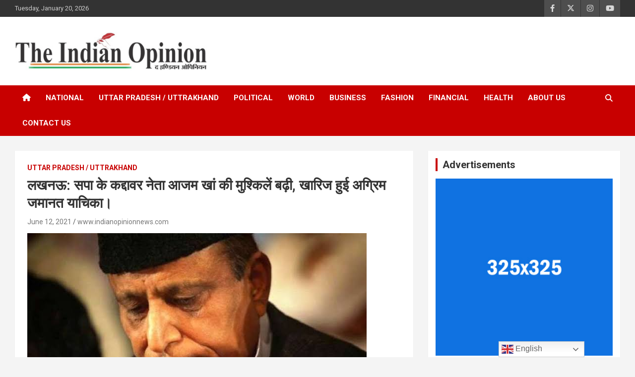

--- FILE ---
content_type: text/html; charset=UTF-8
request_url: https://www.indianopinionnews.com/%e0%a4%b2%e0%a4%96%e0%a4%a8%e0%a4%8a-%e0%a4%b8%e0%a4%aa%e0%a4%be-%e0%a4%95%e0%a5%87-%e0%a4%95%e0%a4%a6%e0%a5%8d%e0%a4%a6%e0%a4%be%e0%a4%b5%e0%a4%b0-%e0%a4%a8%e0%a5%87%e0%a4%a4%e0%a4%be-%e0%a4%86/
body_size: 18945
content:
<!doctype html>
<html lang="en" itemscope itemtype="https://schema.org/BlogPosting">
<head>
	<meta charset="UTF-8">
	<meta name="viewport" content="width=device-width, initial-scale=1, shrink-to-fit=no">
	<link rel="profile" href="https://gmpg.org/xfn/11">

	<meta name='robots' content='index, follow, max-image-preview:large, max-snippet:-1, max-video-preview:-1' />
	<style>img:is([sizes="auto" i], [sizes^="auto," i]) { contain-intrinsic-size: 3000px 1500px }</style>
	
	<!-- This site is optimized with the Yoast SEO plugin v26.8 - https://yoast.com/product/yoast-seo-wordpress/ -->
	<title>लखनऊ: सपा के कद्दावर नेता आजम खां की मुश्किलें बढ़ी, खारिज हुई अग्रिम जमानत याचिका। - Indian Opinion News</title>
	<link rel="canonical" href="http://www.indianopinionnews.com/लखनऊ-सपा-के-कद्दावर-नेता-आ/" />
	<meta property="og:locale" content="en_US" />
	<meta property="og:type" content="article" />
	<meta property="og:title" content="लखनऊ: सपा के कद्दावर नेता आजम खां की मुश्किलें बढ़ी, खारिज हुई अग्रिम जमानत याचिका। - Indian Opinion News" />
	<meta property="og:description" content="लखनऊ। समाजवादी पार्टी के कद्दावर नेता आजम खान की मुश्किलें बढ़ गई है। यूपी जल निगम के 1300 पदों के भर्ती मामले में हाईकोर्ट की लखनऊ खंडपीठ ने शुक्रवार को&hellip;" />
	<meta property="og:url" content="http://www.indianopinionnews.com/लखनऊ-सपा-के-कद्दावर-नेता-आ/" />
	<meta property="og:site_name" content="Indian Opinion News" />
	<meta property="article:publisher" content="https://www.facebook.com/indianopinionnews/?eid=ARA9G4W_2LkdLRSUbB2w-984OTZMkWu9d6n7duZOjU1NGDbG78UVUhfDsKgAq1mDONUAx9izd5c-c2MT" />
	<meta property="article:published_time" content="2021-06-12T10:42:51+00:00" />
	<meta property="article:modified_time" content="2021-06-12T10:42:59+00:00" />
	<meta property="og:image" content="http://www.indianopinionnews.com/wp-content/uploads/2021/06/IMG-20210612-WA0048.jpg" />
	<meta property="og:image:width" content="684" />
	<meta property="og:image:height" content="448" />
	<meta property="og:image:type" content="image/jpeg" />
	<meta name="author" content="www.indianopinionnews.com" />
	<meta name="twitter:card" content="summary_large_image" />
	<meta name="twitter:creator" content="@INDIANOPINION01" />
	<meta name="twitter:site" content="@INDIANOPINION01" />
	<meta name="twitter:label1" content="Written by" />
	<meta name="twitter:data1" content="www.indianopinionnews.com" />
	<script type="application/ld+json" class="yoast-schema-graph">{"@context":"https://schema.org","@graph":[{"@type":"Article","@id":"http://www.indianopinionnews.com/%e0%a4%b2%e0%a4%96%e0%a4%a8%e0%a4%8a-%e0%a4%b8%e0%a4%aa%e0%a4%be-%e0%a4%95%e0%a5%87-%e0%a4%95%e0%a4%a6%e0%a5%8d%e0%a4%a6%e0%a4%be%e0%a4%b5%e0%a4%b0-%e0%a4%a8%e0%a5%87%e0%a4%a4%e0%a4%be-%e0%a4%86/#article","isPartOf":{"@id":"http://www.indianopinionnews.com/%e0%a4%b2%e0%a4%96%e0%a4%a8%e0%a4%8a-%e0%a4%b8%e0%a4%aa%e0%a4%be-%e0%a4%95%e0%a5%87-%e0%a4%95%e0%a4%a6%e0%a5%8d%e0%a4%a6%e0%a4%be%e0%a4%b5%e0%a4%b0-%e0%a4%a8%e0%a5%87%e0%a4%a4%e0%a4%be-%e0%a4%86/"},"author":{"name":"www.indianopinionnews.com","@id":"http://www.indianopinionnews.com/#/schema/person/2c2a41b6fe1ba2667f88e8443402a8dc"},"headline":"लखनऊ: सपा के कद्दावर नेता आजम खां की मुश्किलें बढ़ी, खारिज हुई अग्रिम जमानत याचिका।","datePublished":"2021-06-12T10:42:51+00:00","dateModified":"2021-06-12T10:42:59+00:00","mainEntityOfPage":{"@id":"http://www.indianopinionnews.com/%e0%a4%b2%e0%a4%96%e0%a4%a8%e0%a4%8a-%e0%a4%b8%e0%a4%aa%e0%a4%be-%e0%a4%95%e0%a5%87-%e0%a4%95%e0%a4%a6%e0%a5%8d%e0%a4%a6%e0%a4%be%e0%a4%b5%e0%a4%b0-%e0%a4%a8%e0%a5%87%e0%a4%a4%e0%a4%be-%e0%a4%86/"},"wordCount":0,"commentCount":0,"publisher":{"@id":"http://www.indianopinionnews.com/#organization"},"image":{"@id":"http://www.indianopinionnews.com/%e0%a4%b2%e0%a4%96%e0%a4%a8%e0%a4%8a-%e0%a4%b8%e0%a4%aa%e0%a4%be-%e0%a4%95%e0%a5%87-%e0%a4%95%e0%a4%a6%e0%a5%8d%e0%a4%a6%e0%a4%be%e0%a4%b5%e0%a4%b0-%e0%a4%a8%e0%a5%87%e0%a4%a4%e0%a4%be-%e0%a4%86/#primaryimage"},"thumbnailUrl":"https://www.indianopinionnews.com/wp-content/uploads/2021/06/IMG-20210612-WA0048.jpg","keywords":["Azam Khan","INDIAN OPINION","INDIAN OPINION NEWS","THE INDIAN OPINION","TIO NEWS"],"articleSection":["Uttar Pradesh / UttraKhand"],"inLanguage":"en","potentialAction":[{"@type":"CommentAction","name":"Comment","target":["http://www.indianopinionnews.com/%e0%a4%b2%e0%a4%96%e0%a4%a8%e0%a4%8a-%e0%a4%b8%e0%a4%aa%e0%a4%be-%e0%a4%95%e0%a5%87-%e0%a4%95%e0%a4%a6%e0%a5%8d%e0%a4%a6%e0%a4%be%e0%a4%b5%e0%a4%b0-%e0%a4%a8%e0%a5%87%e0%a4%a4%e0%a4%be-%e0%a4%86/#respond"]}]},{"@type":"WebPage","@id":"http://www.indianopinionnews.com/%e0%a4%b2%e0%a4%96%e0%a4%a8%e0%a4%8a-%e0%a4%b8%e0%a4%aa%e0%a4%be-%e0%a4%95%e0%a5%87-%e0%a4%95%e0%a4%a6%e0%a5%8d%e0%a4%a6%e0%a4%be%e0%a4%b5%e0%a4%b0-%e0%a4%a8%e0%a5%87%e0%a4%a4%e0%a4%be-%e0%a4%86/","url":"http://www.indianopinionnews.com/%e0%a4%b2%e0%a4%96%e0%a4%a8%e0%a4%8a-%e0%a4%b8%e0%a4%aa%e0%a4%be-%e0%a4%95%e0%a5%87-%e0%a4%95%e0%a4%a6%e0%a5%8d%e0%a4%a6%e0%a4%be%e0%a4%b5%e0%a4%b0-%e0%a4%a8%e0%a5%87%e0%a4%a4%e0%a4%be-%e0%a4%86/","name":"लखनऊ: सपा के कद्दावर नेता आजम खां की मुश्किलें बढ़ी, खारिज हुई अग्रिम जमानत याचिका। - Indian Opinion News","isPartOf":{"@id":"http://www.indianopinionnews.com/#website"},"primaryImageOfPage":{"@id":"http://www.indianopinionnews.com/%e0%a4%b2%e0%a4%96%e0%a4%a8%e0%a4%8a-%e0%a4%b8%e0%a4%aa%e0%a4%be-%e0%a4%95%e0%a5%87-%e0%a4%95%e0%a4%a6%e0%a5%8d%e0%a4%a6%e0%a4%be%e0%a4%b5%e0%a4%b0-%e0%a4%a8%e0%a5%87%e0%a4%a4%e0%a4%be-%e0%a4%86/#primaryimage"},"image":{"@id":"http://www.indianopinionnews.com/%e0%a4%b2%e0%a4%96%e0%a4%a8%e0%a4%8a-%e0%a4%b8%e0%a4%aa%e0%a4%be-%e0%a4%95%e0%a5%87-%e0%a4%95%e0%a4%a6%e0%a5%8d%e0%a4%a6%e0%a4%be%e0%a4%b5%e0%a4%b0-%e0%a4%a8%e0%a5%87%e0%a4%a4%e0%a4%be-%e0%a4%86/#primaryimage"},"thumbnailUrl":"https://www.indianopinionnews.com/wp-content/uploads/2021/06/IMG-20210612-WA0048.jpg","datePublished":"2021-06-12T10:42:51+00:00","dateModified":"2021-06-12T10:42:59+00:00","breadcrumb":{"@id":"http://www.indianopinionnews.com/%e0%a4%b2%e0%a4%96%e0%a4%a8%e0%a4%8a-%e0%a4%b8%e0%a4%aa%e0%a4%be-%e0%a4%95%e0%a5%87-%e0%a4%95%e0%a4%a6%e0%a5%8d%e0%a4%a6%e0%a4%be%e0%a4%b5%e0%a4%b0-%e0%a4%a8%e0%a5%87%e0%a4%a4%e0%a4%be-%e0%a4%86/#breadcrumb"},"inLanguage":"en","potentialAction":[{"@type":"ReadAction","target":["http://www.indianopinionnews.com/%e0%a4%b2%e0%a4%96%e0%a4%a8%e0%a4%8a-%e0%a4%b8%e0%a4%aa%e0%a4%be-%e0%a4%95%e0%a5%87-%e0%a4%95%e0%a4%a6%e0%a5%8d%e0%a4%a6%e0%a4%be%e0%a4%b5%e0%a4%b0-%e0%a4%a8%e0%a5%87%e0%a4%a4%e0%a4%be-%e0%a4%86/"]}]},{"@type":"ImageObject","inLanguage":"en","@id":"http://www.indianopinionnews.com/%e0%a4%b2%e0%a4%96%e0%a4%a8%e0%a4%8a-%e0%a4%b8%e0%a4%aa%e0%a4%be-%e0%a4%95%e0%a5%87-%e0%a4%95%e0%a4%a6%e0%a5%8d%e0%a4%a6%e0%a4%be%e0%a4%b5%e0%a4%b0-%e0%a4%a8%e0%a5%87%e0%a4%a4%e0%a4%be-%e0%a4%86/#primaryimage","url":"https://www.indianopinionnews.com/wp-content/uploads/2021/06/IMG-20210612-WA0048.jpg","contentUrl":"https://www.indianopinionnews.com/wp-content/uploads/2021/06/IMG-20210612-WA0048.jpg","width":684,"height":448},{"@type":"BreadcrumbList","@id":"http://www.indianopinionnews.com/%e0%a4%b2%e0%a4%96%e0%a4%a8%e0%a4%8a-%e0%a4%b8%e0%a4%aa%e0%a4%be-%e0%a4%95%e0%a5%87-%e0%a4%95%e0%a4%a6%e0%a5%8d%e0%a4%a6%e0%a4%be%e0%a4%b5%e0%a4%b0-%e0%a4%a8%e0%a5%87%e0%a4%a4%e0%a4%be-%e0%a4%86/#breadcrumb","itemListElement":[{"@type":"ListItem","position":1,"name":"Home","item":"http://www.indianopinionnews.com/"},{"@type":"ListItem","position":2,"name":"Blog","item":"http://www.indianopinionnews.com/blog/"},{"@type":"ListItem","position":3,"name":"लखनऊ: सपा के कद्दावर नेता आजम खां की मुश्किलें बढ़ी, खारिज हुई अग्रिम जमानत याचिका।"}]},{"@type":"WebSite","@id":"http://www.indianopinionnews.com/#website","url":"http://www.indianopinionnews.com/","name":"Indian Opinion News","description":"www.indianopinionnews.com","publisher":{"@id":"http://www.indianopinionnews.com/#organization"},"potentialAction":[{"@type":"SearchAction","target":{"@type":"EntryPoint","urlTemplate":"http://www.indianopinionnews.com/?s={search_term_string}"},"query-input":{"@type":"PropertyValueSpecification","valueRequired":true,"valueName":"search_term_string"}}],"inLanguage":"en"},{"@type":"Organization","@id":"http://www.indianopinionnews.com/#organization","name":"The Indian Opinion News","url":"http://www.indianopinionnews.com/","logo":{"@type":"ImageObject","inLanguage":"en","@id":"http://www.indianopinionnews.com/#/schema/logo/image/","url":"http://www.indianopinionnews.com/wp-content/uploads/2020/03/img-20200216-wa00164115886751145092359.jpg","contentUrl":"http://www.indianopinionnews.com/wp-content/uploads/2020/03/img-20200216-wa00164115886751145092359.jpg","width":896,"height":287,"caption":"The Indian Opinion News"},"image":{"@id":"http://www.indianopinionnews.com/#/schema/logo/image/"},"sameAs":["https://www.facebook.com/indianopinionnews/?eid=ARA9G4W_2LkdLRSUbB2w-984OTZMkWu9d6n7duZOjU1NGDbG78UVUhfDsKgAq1mDONUAx9izd5c-c2MT","https://x.com/INDIANOPINION01"]},{"@type":"Person","@id":"http://www.indianopinionnews.com/#/schema/person/2c2a41b6fe1ba2667f88e8443402a8dc","name":"www.indianopinionnews.com","image":{"@type":"ImageObject","inLanguage":"en","@id":"http://www.indianopinionnews.com/#/schema/person/image/","url":"https://secure.gravatar.com/avatar/611c525df81b3071d690e55e7f281d446a7732c71019305143018b8ea4a089de?s=96&d=mm&r=g","contentUrl":"https://secure.gravatar.com/avatar/611c525df81b3071d690e55e7f281d446a7732c71019305143018b8ea4a089de?s=96&d=mm&r=g","caption":"www.indianopinionnews.com"},"url":"https://www.indianopinionnews.com/author/indian-opinion-news/"}]}</script>
	<!-- / Yoast SEO plugin. -->


<link rel='dns-prefetch' href='//static.addtoany.com' />
<link rel='dns-prefetch' href='//widget.websitevoice.com' />
<link rel='dns-prefetch' href='//stats.wp.com' />
<link rel='dns-prefetch' href='//fonts.googleapis.com' />
<link rel='preconnect' href='//c0.wp.com' />
<link rel="alternate" type="application/rss+xml" title="Indian Opinion News &raquo; Feed" href="https://www.indianopinionnews.com/feed/" />
<link rel="alternate" type="application/rss+xml" title="Indian Opinion News &raquo; Comments Feed" href="https://www.indianopinionnews.com/comments/feed/" />
<link rel="alternate" type="application/rss+xml" title="Indian Opinion News &raquo; लखनऊ: सपा के कद्दावर नेता आजम खां की मुश्किलें बढ़ी, खारिज हुई अग्रिम जमानत याचिका। Comments Feed" href="https://www.indianopinionnews.com/%e0%a4%b2%e0%a4%96%e0%a4%a8%e0%a4%8a-%e0%a4%b8%e0%a4%aa%e0%a4%be-%e0%a4%95%e0%a5%87-%e0%a4%95%e0%a4%a6%e0%a5%8d%e0%a4%a6%e0%a4%be%e0%a4%b5%e0%a4%b0-%e0%a4%a8%e0%a5%87%e0%a4%a4%e0%a4%be-%e0%a4%86/feed/" />
<script type="text/javascript">
/* <![CDATA[ */
window._wpemojiSettings = {"baseUrl":"https:\/\/s.w.org\/images\/core\/emoji\/16.0.1\/72x72\/","ext":".png","svgUrl":"https:\/\/s.w.org\/images\/core\/emoji\/16.0.1\/svg\/","svgExt":".svg","source":{"concatemoji":"https:\/\/www.indianopinionnews.com\/wp-includes\/js\/wp-emoji-release.min.js?ver=6.8.3"}};
/*! This file is auto-generated */
!function(s,n){var o,i,e;function c(e){try{var t={supportTests:e,timestamp:(new Date).valueOf()};sessionStorage.setItem(o,JSON.stringify(t))}catch(e){}}function p(e,t,n){e.clearRect(0,0,e.canvas.width,e.canvas.height),e.fillText(t,0,0);var t=new Uint32Array(e.getImageData(0,0,e.canvas.width,e.canvas.height).data),a=(e.clearRect(0,0,e.canvas.width,e.canvas.height),e.fillText(n,0,0),new Uint32Array(e.getImageData(0,0,e.canvas.width,e.canvas.height).data));return t.every(function(e,t){return e===a[t]})}function u(e,t){e.clearRect(0,0,e.canvas.width,e.canvas.height),e.fillText(t,0,0);for(var n=e.getImageData(16,16,1,1),a=0;a<n.data.length;a++)if(0!==n.data[a])return!1;return!0}function f(e,t,n,a){switch(t){case"flag":return n(e,"\ud83c\udff3\ufe0f\u200d\u26a7\ufe0f","\ud83c\udff3\ufe0f\u200b\u26a7\ufe0f")?!1:!n(e,"\ud83c\udde8\ud83c\uddf6","\ud83c\udde8\u200b\ud83c\uddf6")&&!n(e,"\ud83c\udff4\udb40\udc67\udb40\udc62\udb40\udc65\udb40\udc6e\udb40\udc67\udb40\udc7f","\ud83c\udff4\u200b\udb40\udc67\u200b\udb40\udc62\u200b\udb40\udc65\u200b\udb40\udc6e\u200b\udb40\udc67\u200b\udb40\udc7f");case"emoji":return!a(e,"\ud83e\udedf")}return!1}function g(e,t,n,a){var r="undefined"!=typeof WorkerGlobalScope&&self instanceof WorkerGlobalScope?new OffscreenCanvas(300,150):s.createElement("canvas"),o=r.getContext("2d",{willReadFrequently:!0}),i=(o.textBaseline="top",o.font="600 32px Arial",{});return e.forEach(function(e){i[e]=t(o,e,n,a)}),i}function t(e){var t=s.createElement("script");t.src=e,t.defer=!0,s.head.appendChild(t)}"undefined"!=typeof Promise&&(o="wpEmojiSettingsSupports",i=["flag","emoji"],n.supports={everything:!0,everythingExceptFlag:!0},e=new Promise(function(e){s.addEventListener("DOMContentLoaded",e,{once:!0})}),new Promise(function(t){var n=function(){try{var e=JSON.parse(sessionStorage.getItem(o));if("object"==typeof e&&"number"==typeof e.timestamp&&(new Date).valueOf()<e.timestamp+604800&&"object"==typeof e.supportTests)return e.supportTests}catch(e){}return null}();if(!n){if("undefined"!=typeof Worker&&"undefined"!=typeof OffscreenCanvas&&"undefined"!=typeof URL&&URL.createObjectURL&&"undefined"!=typeof Blob)try{var e="postMessage("+g.toString()+"("+[JSON.stringify(i),f.toString(),p.toString(),u.toString()].join(",")+"));",a=new Blob([e],{type:"text/javascript"}),r=new Worker(URL.createObjectURL(a),{name:"wpTestEmojiSupports"});return void(r.onmessage=function(e){c(n=e.data),r.terminate(),t(n)})}catch(e){}c(n=g(i,f,p,u))}t(n)}).then(function(e){for(var t in e)n.supports[t]=e[t],n.supports.everything=n.supports.everything&&n.supports[t],"flag"!==t&&(n.supports.everythingExceptFlag=n.supports.everythingExceptFlag&&n.supports[t]);n.supports.everythingExceptFlag=n.supports.everythingExceptFlag&&!n.supports.flag,n.DOMReady=!1,n.readyCallback=function(){n.DOMReady=!0}}).then(function(){return e}).then(function(){var e;n.supports.everything||(n.readyCallback(),(e=n.source||{}).concatemoji?t(e.concatemoji):e.wpemoji&&e.twemoji&&(t(e.twemoji),t(e.wpemoji)))}))}((window,document),window._wpemojiSettings);
/* ]]> */
</script>
<link rel='stylesheet' id='dashicons-css' href='https://c0.wp.com/c/6.8.3/wp-includes/css/dashicons.min.css' type='text/css' media='all' />
<link rel='stylesheet' id='post-views-counter-frontend-css' href='https://www.indianopinionnews.com/wp-content/plugins/post-views-counter/css/frontend.css?ver=1.7.1' type='text/css' media='all' />
<style id='wp-emoji-styles-inline-css' type='text/css'>

	img.wp-smiley, img.emoji {
		display: inline !important;
		border: none !important;
		box-shadow: none !important;
		height: 1em !important;
		width: 1em !important;
		margin: 0 0.07em !important;
		vertical-align: -0.1em !important;
		background: none !important;
		padding: 0 !important;
	}
</style>
<link rel='stylesheet' id='wp-block-library-css' href='https://c0.wp.com/c/6.8.3/wp-includes/css/dist/block-library/style.min.css' type='text/css' media='all' />
<style id='classic-theme-styles-inline-css' type='text/css'>
/*! This file is auto-generated */
.wp-block-button__link{color:#fff;background-color:#32373c;border-radius:9999px;box-shadow:none;text-decoration:none;padding:calc(.667em + 2px) calc(1.333em + 2px);font-size:1.125em}.wp-block-file__button{background:#32373c;color:#fff;text-decoration:none}
</style>
<link rel='stylesheet' id='mediaelement-css' href='https://c0.wp.com/c/6.8.3/wp-includes/js/mediaelement/mediaelementplayer-legacy.min.css' type='text/css' media='all' />
<link rel='stylesheet' id='wp-mediaelement-css' href='https://c0.wp.com/c/6.8.3/wp-includes/js/mediaelement/wp-mediaelement.min.css' type='text/css' media='all' />
<style id='jetpack-sharing-buttons-style-inline-css' type='text/css'>
.jetpack-sharing-buttons__services-list{display:flex;flex-direction:row;flex-wrap:wrap;gap:0;list-style-type:none;margin:5px;padding:0}.jetpack-sharing-buttons__services-list.has-small-icon-size{font-size:12px}.jetpack-sharing-buttons__services-list.has-normal-icon-size{font-size:16px}.jetpack-sharing-buttons__services-list.has-large-icon-size{font-size:24px}.jetpack-sharing-buttons__services-list.has-huge-icon-size{font-size:36px}@media print{.jetpack-sharing-buttons__services-list{display:none!important}}.editor-styles-wrapper .wp-block-jetpack-sharing-buttons{gap:0;padding-inline-start:0}ul.jetpack-sharing-buttons__services-list.has-background{padding:1.25em 2.375em}
</style>
<style id='global-styles-inline-css' type='text/css'>
:root{--wp--preset--aspect-ratio--square: 1;--wp--preset--aspect-ratio--4-3: 4/3;--wp--preset--aspect-ratio--3-4: 3/4;--wp--preset--aspect-ratio--3-2: 3/2;--wp--preset--aspect-ratio--2-3: 2/3;--wp--preset--aspect-ratio--16-9: 16/9;--wp--preset--aspect-ratio--9-16: 9/16;--wp--preset--color--black: #000000;--wp--preset--color--cyan-bluish-gray: #abb8c3;--wp--preset--color--white: #ffffff;--wp--preset--color--pale-pink: #f78da7;--wp--preset--color--vivid-red: #cf2e2e;--wp--preset--color--luminous-vivid-orange: #ff6900;--wp--preset--color--luminous-vivid-amber: #fcb900;--wp--preset--color--light-green-cyan: #7bdcb5;--wp--preset--color--vivid-green-cyan: #00d084;--wp--preset--color--pale-cyan-blue: #8ed1fc;--wp--preset--color--vivid-cyan-blue: #0693e3;--wp--preset--color--vivid-purple: #9b51e0;--wp--preset--gradient--vivid-cyan-blue-to-vivid-purple: linear-gradient(135deg,rgba(6,147,227,1) 0%,rgb(155,81,224) 100%);--wp--preset--gradient--light-green-cyan-to-vivid-green-cyan: linear-gradient(135deg,rgb(122,220,180) 0%,rgb(0,208,130) 100%);--wp--preset--gradient--luminous-vivid-amber-to-luminous-vivid-orange: linear-gradient(135deg,rgba(252,185,0,1) 0%,rgba(255,105,0,1) 100%);--wp--preset--gradient--luminous-vivid-orange-to-vivid-red: linear-gradient(135deg,rgba(255,105,0,1) 0%,rgb(207,46,46) 100%);--wp--preset--gradient--very-light-gray-to-cyan-bluish-gray: linear-gradient(135deg,rgb(238,238,238) 0%,rgb(169,184,195) 100%);--wp--preset--gradient--cool-to-warm-spectrum: linear-gradient(135deg,rgb(74,234,220) 0%,rgb(151,120,209) 20%,rgb(207,42,186) 40%,rgb(238,44,130) 60%,rgb(251,105,98) 80%,rgb(254,248,76) 100%);--wp--preset--gradient--blush-light-purple: linear-gradient(135deg,rgb(255,206,236) 0%,rgb(152,150,240) 100%);--wp--preset--gradient--blush-bordeaux: linear-gradient(135deg,rgb(254,205,165) 0%,rgb(254,45,45) 50%,rgb(107,0,62) 100%);--wp--preset--gradient--luminous-dusk: linear-gradient(135deg,rgb(255,203,112) 0%,rgb(199,81,192) 50%,rgb(65,88,208) 100%);--wp--preset--gradient--pale-ocean: linear-gradient(135deg,rgb(255,245,203) 0%,rgb(182,227,212) 50%,rgb(51,167,181) 100%);--wp--preset--gradient--electric-grass: linear-gradient(135deg,rgb(202,248,128) 0%,rgb(113,206,126) 100%);--wp--preset--gradient--midnight: linear-gradient(135deg,rgb(2,3,129) 0%,rgb(40,116,252) 100%);--wp--preset--font-size--small: 13px;--wp--preset--font-size--medium: 20px;--wp--preset--font-size--large: 36px;--wp--preset--font-size--x-large: 42px;--wp--preset--spacing--20: 0.44rem;--wp--preset--spacing--30: 0.67rem;--wp--preset--spacing--40: 1rem;--wp--preset--spacing--50: 1.5rem;--wp--preset--spacing--60: 2.25rem;--wp--preset--spacing--70: 3.38rem;--wp--preset--spacing--80: 5.06rem;--wp--preset--shadow--natural: 6px 6px 9px rgba(0, 0, 0, 0.2);--wp--preset--shadow--deep: 12px 12px 50px rgba(0, 0, 0, 0.4);--wp--preset--shadow--sharp: 6px 6px 0px rgba(0, 0, 0, 0.2);--wp--preset--shadow--outlined: 6px 6px 0px -3px rgba(255, 255, 255, 1), 6px 6px rgba(0, 0, 0, 1);--wp--preset--shadow--crisp: 6px 6px 0px rgba(0, 0, 0, 1);}:where(.is-layout-flex){gap: 0.5em;}:where(.is-layout-grid){gap: 0.5em;}body .is-layout-flex{display: flex;}.is-layout-flex{flex-wrap: wrap;align-items: center;}.is-layout-flex > :is(*, div){margin: 0;}body .is-layout-grid{display: grid;}.is-layout-grid > :is(*, div){margin: 0;}:where(.wp-block-columns.is-layout-flex){gap: 2em;}:where(.wp-block-columns.is-layout-grid){gap: 2em;}:where(.wp-block-post-template.is-layout-flex){gap: 1.25em;}:where(.wp-block-post-template.is-layout-grid){gap: 1.25em;}.has-black-color{color: var(--wp--preset--color--black) !important;}.has-cyan-bluish-gray-color{color: var(--wp--preset--color--cyan-bluish-gray) !important;}.has-white-color{color: var(--wp--preset--color--white) !important;}.has-pale-pink-color{color: var(--wp--preset--color--pale-pink) !important;}.has-vivid-red-color{color: var(--wp--preset--color--vivid-red) !important;}.has-luminous-vivid-orange-color{color: var(--wp--preset--color--luminous-vivid-orange) !important;}.has-luminous-vivid-amber-color{color: var(--wp--preset--color--luminous-vivid-amber) !important;}.has-light-green-cyan-color{color: var(--wp--preset--color--light-green-cyan) !important;}.has-vivid-green-cyan-color{color: var(--wp--preset--color--vivid-green-cyan) !important;}.has-pale-cyan-blue-color{color: var(--wp--preset--color--pale-cyan-blue) !important;}.has-vivid-cyan-blue-color{color: var(--wp--preset--color--vivid-cyan-blue) !important;}.has-vivid-purple-color{color: var(--wp--preset--color--vivid-purple) !important;}.has-black-background-color{background-color: var(--wp--preset--color--black) !important;}.has-cyan-bluish-gray-background-color{background-color: var(--wp--preset--color--cyan-bluish-gray) !important;}.has-white-background-color{background-color: var(--wp--preset--color--white) !important;}.has-pale-pink-background-color{background-color: var(--wp--preset--color--pale-pink) !important;}.has-vivid-red-background-color{background-color: var(--wp--preset--color--vivid-red) !important;}.has-luminous-vivid-orange-background-color{background-color: var(--wp--preset--color--luminous-vivid-orange) !important;}.has-luminous-vivid-amber-background-color{background-color: var(--wp--preset--color--luminous-vivid-amber) !important;}.has-light-green-cyan-background-color{background-color: var(--wp--preset--color--light-green-cyan) !important;}.has-vivid-green-cyan-background-color{background-color: var(--wp--preset--color--vivid-green-cyan) !important;}.has-pale-cyan-blue-background-color{background-color: var(--wp--preset--color--pale-cyan-blue) !important;}.has-vivid-cyan-blue-background-color{background-color: var(--wp--preset--color--vivid-cyan-blue) !important;}.has-vivid-purple-background-color{background-color: var(--wp--preset--color--vivid-purple) !important;}.has-black-border-color{border-color: var(--wp--preset--color--black) !important;}.has-cyan-bluish-gray-border-color{border-color: var(--wp--preset--color--cyan-bluish-gray) !important;}.has-white-border-color{border-color: var(--wp--preset--color--white) !important;}.has-pale-pink-border-color{border-color: var(--wp--preset--color--pale-pink) !important;}.has-vivid-red-border-color{border-color: var(--wp--preset--color--vivid-red) !important;}.has-luminous-vivid-orange-border-color{border-color: var(--wp--preset--color--luminous-vivid-orange) !important;}.has-luminous-vivid-amber-border-color{border-color: var(--wp--preset--color--luminous-vivid-amber) !important;}.has-light-green-cyan-border-color{border-color: var(--wp--preset--color--light-green-cyan) !important;}.has-vivid-green-cyan-border-color{border-color: var(--wp--preset--color--vivid-green-cyan) !important;}.has-pale-cyan-blue-border-color{border-color: var(--wp--preset--color--pale-cyan-blue) !important;}.has-vivid-cyan-blue-border-color{border-color: var(--wp--preset--color--vivid-cyan-blue) !important;}.has-vivid-purple-border-color{border-color: var(--wp--preset--color--vivid-purple) !important;}.has-vivid-cyan-blue-to-vivid-purple-gradient-background{background: var(--wp--preset--gradient--vivid-cyan-blue-to-vivid-purple) !important;}.has-light-green-cyan-to-vivid-green-cyan-gradient-background{background: var(--wp--preset--gradient--light-green-cyan-to-vivid-green-cyan) !important;}.has-luminous-vivid-amber-to-luminous-vivid-orange-gradient-background{background: var(--wp--preset--gradient--luminous-vivid-amber-to-luminous-vivid-orange) !important;}.has-luminous-vivid-orange-to-vivid-red-gradient-background{background: var(--wp--preset--gradient--luminous-vivid-orange-to-vivid-red) !important;}.has-very-light-gray-to-cyan-bluish-gray-gradient-background{background: var(--wp--preset--gradient--very-light-gray-to-cyan-bluish-gray) !important;}.has-cool-to-warm-spectrum-gradient-background{background: var(--wp--preset--gradient--cool-to-warm-spectrum) !important;}.has-blush-light-purple-gradient-background{background: var(--wp--preset--gradient--blush-light-purple) !important;}.has-blush-bordeaux-gradient-background{background: var(--wp--preset--gradient--blush-bordeaux) !important;}.has-luminous-dusk-gradient-background{background: var(--wp--preset--gradient--luminous-dusk) !important;}.has-pale-ocean-gradient-background{background: var(--wp--preset--gradient--pale-ocean) !important;}.has-electric-grass-gradient-background{background: var(--wp--preset--gradient--electric-grass) !important;}.has-midnight-gradient-background{background: var(--wp--preset--gradient--midnight) !important;}.has-small-font-size{font-size: var(--wp--preset--font-size--small) !important;}.has-medium-font-size{font-size: var(--wp--preset--font-size--medium) !important;}.has-large-font-size{font-size: var(--wp--preset--font-size--large) !important;}.has-x-large-font-size{font-size: var(--wp--preset--font-size--x-large) !important;}
:where(.wp-block-post-template.is-layout-flex){gap: 1.25em;}:where(.wp-block-post-template.is-layout-grid){gap: 1.25em;}
:where(.wp-block-columns.is-layout-flex){gap: 2em;}:where(.wp-block-columns.is-layout-grid){gap: 2em;}
:root :where(.wp-block-pullquote){font-size: 1.5em;line-height: 1.6;}
</style>
<link rel='stylesheet' id='wpos-slick-style-css' href='https://www.indianopinionnews.com/wp-content/plugins/wp-responsive-recent-post-slider/assets/css/slick.css?ver=3.7.1' type='text/css' media='all' />
<link rel='stylesheet' id='wppsac-public-style-css' href='https://www.indianopinionnews.com/wp-content/plugins/wp-responsive-recent-post-slider/assets/css/recent-post-style.css?ver=3.7.1' type='text/css' media='all' />
<link rel='stylesheet' id='bootstrap-style-css' href='https://www.indianopinionnews.com/wp-content/themes/newscard/assets/library/bootstrap/css/bootstrap.min.css?ver=4.0.0' type='text/css' media='all' />
<link rel='stylesheet' id='font-awesome-style-css' href='https://www.indianopinionnews.com/wp-content/themes/newscard/assets/library/font-awesome/css/all.min.css?ver=6.8.3' type='text/css' media='all' />
<link rel='stylesheet' id='newscard-google-fonts-css' href='//fonts.googleapis.com/css?family=Roboto%3A100%2C300%2C300i%2C400%2C400i%2C500%2C500i%2C700%2C700i&#038;ver=6.8.3' type='text/css' media='all' />
<link rel='stylesheet' id='newscard-style-css' href='https://www.indianopinionnews.com/wp-content/themes/newscard/style.css?ver=6.8.3' type='text/css' media='all' />
<link rel='stylesheet' id='addtoany-css' href='https://www.indianopinionnews.com/wp-content/plugins/add-to-any/addtoany.min.css?ver=1.16' type='text/css' media='all' />
<link rel='stylesheet' id='__EPYT__style-css' href='https://www.indianopinionnews.com/wp-content/plugins/youtube-embed-plus/styles/ytprefs.min.css?ver=14.2.4' type='text/css' media='all' />
<style id='__EPYT__style-inline-css' type='text/css'>

                .epyt-gallery-thumb {
                        width: 50%;
                }
                
</style>
<link rel='stylesheet' id='sharedaddy-css' href='https://c0.wp.com/p/jetpack/15.4/modules/sharedaddy/sharing.css' type='text/css' media='all' />
<link rel='stylesheet' id='social-logos-css' href='https://c0.wp.com/p/jetpack/15.4/_inc/social-logos/social-logos.min.css' type='text/css' media='all' />
<script type="text/javascript" id="addtoany-core-js-before">
/* <![CDATA[ */
window.a2a_config=window.a2a_config||{};a2a_config.callbacks=[];a2a_config.overlays=[];a2a_config.templates={};
/* ]]> */
</script>
<script type="text/javascript" defer src="https://static.addtoany.com/menu/page.js" id="addtoany-core-js"></script>
<script type="text/javascript" src="https://c0.wp.com/c/6.8.3/wp-includes/js/jquery/jquery.min.js" id="jquery-core-js"></script>
<script type="text/javascript" src="https://c0.wp.com/c/6.8.3/wp-includes/js/jquery/jquery-migrate.min.js" id="jquery-migrate-js"></script>
<script type="text/javascript" defer src="https://www.indianopinionnews.com/wp-content/plugins/add-to-any/addtoany.min.js?ver=1.1" id="addtoany-jquery-js"></script>
<!--[if lt IE 9]>
<script type="text/javascript" src="https://www.indianopinionnews.com/wp-content/themes/newscard/assets/js/html5.js?ver=3.7.3" id="html5-js"></script>
<![endif]-->
<script type="text/javascript" id="__ytprefs__-js-extra">
/* <![CDATA[ */
var _EPYT_ = {"ajaxurl":"https:\/\/www.indianopinionnews.com\/wp-admin\/admin-ajax.php","security":"63dceecad1","gallery_scrolloffset":"20","eppathtoscripts":"https:\/\/www.indianopinionnews.com\/wp-content\/plugins\/youtube-embed-plus\/scripts\/","eppath":"https:\/\/www.indianopinionnews.com\/wp-content\/plugins\/youtube-embed-plus\/","epresponsiveselector":"[\"iframe.__youtube_prefs__\",\"iframe[src*='youtube.com']\",\"iframe[src*='youtube-nocookie.com']\",\"iframe[data-ep-src*='youtube.com']\",\"iframe[data-ep-src*='youtube-nocookie.com']\",\"iframe[data-ep-gallerysrc*='youtube.com']\"]","epdovol":"1","version":"14.2.4","evselector":"iframe.__youtube_prefs__[src], iframe[src*=\"youtube.com\/embed\/\"], iframe[src*=\"youtube-nocookie.com\/embed\/\"]","ajax_compat":"","maxres_facade":"eager","ytapi_load":"light","pause_others":"","stopMobileBuffer":"1","facade_mode":"","not_live_on_channel":""};
/* ]]> */
</script>
<script type="text/javascript" src="https://www.indianopinionnews.com/wp-content/plugins/youtube-embed-plus/scripts/ytprefs.min.js?ver=14.2.4" id="__ytprefs__-js"></script>

<!-- OG: 3.3.8 --><link rel="image_src" href="https://www.indianopinionnews.com/wp-content/uploads/2021/06/IMG-20210612-WA0048.jpg"><meta name="msapplication-TileImage" content="https://www.indianopinionnews.com/wp-content/uploads/2021/06/IMG-20210612-WA0048.jpg">
<meta property="og:image" content="https://www.indianopinionnews.com/wp-content/uploads/2021/06/IMG-20210612-WA0048.jpg"><meta property="og:image:secure_url" content="https://www.indianopinionnews.com/wp-content/uploads/2021/06/IMG-20210612-WA0048.jpg"><meta property="og:image:width" content="684"><meta property="og:image:height" content="448"><meta property="og:image:alt" content="IMG-20210612-WA0048.jpg"><meta property="og:image:type" content="image/jpeg"><meta property="og:description" content="लखनऊ। समाजवादी पार्टी के कद्दावर नेता आजम खान की मुश्किलें बढ़ गई है। यूपी जल निगम के 1300 पदों के भर्ती मामले में हाईकोर्ट की लखनऊ खंडपीठ ने शुक्रवार को हुई सुनवाई में उनकी अग्रिम जमानत अर्जी खारिज करते हुए अग्रिम जमानत देने से इनकार कर दिया। बताते चलें कि 25 अप्रैल 2018 को यूपी..."><meta property="og:type" content="article"><meta property="og:locale" content="en"><meta property="og:site_name" content="Indian Opinion News"><meta property="og:title" content="लखनऊ: सपा के कद्दावर नेता आजम खां की मुश्किलें बढ़ी, खारिज हुई अग्रिम जमानत याचिका।"><meta property="og:url" content="https://www.indianopinionnews.com/%e0%a4%b2%e0%a4%96%e0%a4%a8%e0%a4%8a-%e0%a4%b8%e0%a4%aa%e0%a4%be-%e0%a4%95%e0%a5%87-%e0%a4%95%e0%a4%a6%e0%a5%8d%e0%a4%a6%e0%a4%be%e0%a4%b5%e0%a4%b0-%e0%a4%a8%e0%a5%87%e0%a4%a4%e0%a4%be-%e0%a4%86/"><meta property="og:updated_time" content="2021-06-12T16:12:59+05:30">
<meta property="article:tag" content="Azam Khan"><meta property="article:tag" content="INDIAN OPINION"><meta property="article:tag" content="INDIAN OPINION NEWS"><meta property="article:tag" content="THE INDIAN OPINION"><meta property="article:tag" content="TIO NEWS"><meta property="article:published_time" content="2021-06-12T10:42:51+00:00"><meta property="article:modified_time" content="2021-06-12T10:42:59+00:00"><meta property="article:section" content="Uttar Pradesh / UttraKhand"><meta property="article:author:username" content="www.indianopinionnews.com">
<meta property="twitter:partner" content="ogwp"><meta property="twitter:card" content="summary_large_image"><meta property="twitter:image" content="https://www.indianopinionnews.com/wp-content/uploads/2021/06/IMG-20210612-WA0048.jpg"><meta property="twitter:image:alt" content="IMG-20210612-WA0048.jpg"><meta property="twitter:title" content="लखनऊ: सपा के कद्दावर नेता आजम खां की मुश्किलें बढ़ी, खारिज हुई अग्रिम जमानत याचिका।"><meta property="twitter:description" content="लखनऊ। समाजवादी पार्टी के कद्दावर नेता आजम खान की मुश्किलें बढ़ गई है। यूपी जल निगम के 1300 पदों के भर्ती मामले में हाईकोर्ट की लखनऊ खंडपीठ ने शुक्रवार को हुई सुनवाई में उनकी अग्रिम जमानत अर्जी..."><meta property="twitter:url" content="https://www.indianopinionnews.com/%e0%a4%b2%e0%a4%96%e0%a4%a8%e0%a4%8a-%e0%a4%b8%e0%a4%aa%e0%a4%be-%e0%a4%95%e0%a5%87-%e0%a4%95%e0%a4%a6%e0%a5%8d%e0%a4%a6%e0%a4%be%e0%a4%b5%e0%a4%b0-%e0%a4%a8%e0%a5%87%e0%a4%a4%e0%a4%be-%e0%a4%86/"><meta property="twitter:label1" content="Reading time"><meta property="twitter:data1" content="1 minute">
<meta itemprop="image" content="https://www.indianopinionnews.com/wp-content/uploads/2021/06/IMG-20210612-WA0048.jpg"><meta itemprop="name" content="लखनऊ: सपा के कद्दावर नेता आजम खां की मुश्किलें बढ़ी, खारिज हुई अग्रिम जमानत याचिका।"><meta itemprop="description" content="लखनऊ। समाजवादी पार्टी के कद्दावर नेता आजम खान की मुश्किलें बढ़ गई है। यूपी जल निगम के 1300 पदों के भर्ती मामले में हाईकोर्ट की लखनऊ खंडपीठ ने शुक्रवार को हुई सुनवाई में उनकी अग्रिम जमानत अर्जी खारिज करते हुए अग्रिम जमानत देने से इनकार कर दिया। बताते चलें कि 25 अप्रैल 2018 को यूपी..."><meta itemprop="datePublished" content="2021-06-12"><meta itemprop="dateModified" content="2021-06-12T10:42:59+00:00">
<meta property="profile:username" content="www.indianopinionnews.com">
<!-- /OG -->

<link rel="https://api.w.org/" href="https://www.indianopinionnews.com/wp-json/" /><link rel="alternate" title="JSON" type="application/json" href="https://www.indianopinionnews.com/wp-json/wp/v2/posts/30611" /><link rel="EditURI" type="application/rsd+xml" title="RSD" href="https://www.indianopinionnews.com/xmlrpc.php?rsd" />
<meta name="generator" content="WordPress 6.8.3" />
<link rel='shortlink' href='https://www.indianopinionnews.com/?p=30611' />
<link rel="alternate" title="oEmbed (JSON)" type="application/json+oembed" href="https://www.indianopinionnews.com/wp-json/oembed/1.0/embed?url=https%3A%2F%2Fwww.indianopinionnews.com%2F%25e0%25a4%25b2%25e0%25a4%2596%25e0%25a4%25a8%25e0%25a4%258a-%25e0%25a4%25b8%25e0%25a4%25aa%25e0%25a4%25be-%25e0%25a4%2595%25e0%25a5%2587-%25e0%25a4%2595%25e0%25a4%25a6%25e0%25a5%258d%25e0%25a4%25a6%25e0%25a4%25be%25e0%25a4%25b5%25e0%25a4%25b0-%25e0%25a4%25a8%25e0%25a5%2587%25e0%25a4%25a4%25e0%25a4%25be-%25e0%25a4%2586%2F" />
<link rel="alternate" title="oEmbed (XML)" type="text/xml+oembed" href="https://www.indianopinionnews.com/wp-json/oembed/1.0/embed?url=https%3A%2F%2Fwww.indianopinionnews.com%2F%25e0%25a4%25b2%25e0%25a4%2596%25e0%25a4%25a8%25e0%25a4%258a-%25e0%25a4%25b8%25e0%25a4%25aa%25e0%25a4%25be-%25e0%25a4%2595%25e0%25a5%2587-%25e0%25a4%2595%25e0%25a4%25a6%25e0%25a5%258d%25e0%25a4%25a6%25e0%25a4%25be%25e0%25a4%25b5%25e0%25a4%25b0-%25e0%25a4%25a8%25e0%25a5%2587%25e0%25a4%25a4%25e0%25a4%25be-%25e0%25a4%2586%2F&#038;format=xml" />
	<style>img#wpstats{display:none}</style>
		<link rel="pingback" href="https://www.indianopinionnews.com/xmlrpc.php">        <script>

      window.OneSignalDeferred = window.OneSignalDeferred || [];

      OneSignalDeferred.push(function(OneSignal) {
        var oneSignal_options = {};
        window._oneSignalInitOptions = oneSignal_options;

        oneSignal_options['serviceWorkerParam'] = { scope: '/' };
oneSignal_options['serviceWorkerPath'] = 'OneSignalSDKWorker.js.php';

        OneSignal.Notifications.setDefaultUrl("https://www.indianopinionnews.com");

        oneSignal_options['wordpress'] = true;
oneSignal_options['appId'] = '131736b7-b9dd-4180-87f3-220ced46e378';
oneSignal_options['allowLocalhostAsSecureOrigin'] = true;
oneSignal_options['welcomeNotification'] = { };
oneSignal_options['welcomeNotification']['title'] = "";
oneSignal_options['welcomeNotification']['message'] = "";
oneSignal_options['subdomainName'] = "indianopinionn";
oneSignal_options['persistNotification'] = true;
oneSignal_options['promptOptions'] = { };
oneSignal_options['notifyButton'] = { };
oneSignal_options['notifyButton']['enable'] = true;
oneSignal_options['notifyButton']['position'] = 'bottom-right';
oneSignal_options['notifyButton']['theme'] = 'default';
oneSignal_options['notifyButton']['size'] = 'medium';
oneSignal_options['notifyButton']['showCredit'] = true;
oneSignal_options['notifyButton']['text'] = {};
              OneSignal.init(window._oneSignalInitOptions);
              OneSignal.Slidedown.promptPush()      });

      function documentInitOneSignal() {
        var oneSignal_elements = document.getElementsByClassName("OneSignal-prompt");

        var oneSignalLinkClickHandler = function(event) { OneSignal.Notifications.requestPermission(); event.preventDefault(); };        for(var i = 0; i < oneSignal_elements.length; i++)
          oneSignal_elements[i].addEventListener('click', oneSignalLinkClickHandler, false);
      }

      if (document.readyState === 'complete') {
           documentInitOneSignal();
      }
      else {
           window.addEventListener("load", function(event){
               documentInitOneSignal();
          });
      }
    </script>
		<style type="text/css">
					.site-title,
			.site-description {
				position: absolute;
				clip: rect(1px, 1px, 1px, 1px);
			}
				</style>
		<link rel="icon" href="https://www.indianopinionnews.com/wp-content/uploads/2020/02/cropped-20191218_215603-32x32.jpg" sizes="32x32" />
<link rel="icon" href="https://www.indianopinionnews.com/wp-content/uploads/2020/02/cropped-20191218_215603-192x192.jpg" sizes="192x192" />
<link rel="apple-touch-icon" href="https://www.indianopinionnews.com/wp-content/uploads/2020/02/cropped-20191218_215603-180x180.jpg" />
<meta name="msapplication-TileImage" content="https://www.indianopinionnews.com/wp-content/uploads/2020/02/cropped-20191218_215603-270x270.jpg" />
</head>

<body class="wp-singular post-template-default single single-post postid-30611 single-format-standard wp-custom-logo wp-theme-newscard theme-body metaslider-plugin group-blog">

<div id="page" class="site">
	<a class="skip-link screen-reader-text" href="#content">Skip to content</a>
	
	<header id="masthead" class="site-header">
					<div class="info-bar">
				<div class="container">
					<div class="row gutter-10">
						<div class="col col-sm contact-section">
							<div class="date">
								<ul><li>Tuesday, January 20, 2026</li></ul>
							</div>
						</div><!-- .contact-section -->

													<div class="col-auto social-profiles order-md-3">
								
		<ul class="clearfix">
							<li><a target="_blank" rel="noopener noreferrer" href="https://www.facebook.com/indianopinionnews/"></a></li>
							<li><a target="_blank" rel="noopener noreferrer" href="https://twitter.com/INDIANOPINION01?s=09"></a></li>
							<li><a target="_blank" rel="noopener noreferrer" href="https://instagram.com/#"></a></li>
							<li><a target="_blank" rel="noopener noreferrer" href="https://www.youtube.com/channel/UC9oeK_ItopOWMtVqX4R-TnQ"></a></li>
					</ul>
								</div><!-- .social-profile -->
											</div><!-- .row -->
          		</div><!-- .container -->
        	</div><!-- .infobar -->
        		<nav class="navbar navbar-expand-lg d-block">
			<div class="navbar-head header-overlay-light" >
				<div class="container">
					<div class="row navbar-head-row align-items-center">
						<div class="col-lg-4">
							<div class="site-branding navbar-brand">
								<a href="https://www.indianopinionnews.com/" class="custom-logo-link" rel="home"><img width="447" height="90" src="https://www.indianopinionnews.com/wp-content/uploads/2024/03/logo.jpg" class="custom-logo" alt="Indian Opinion News" decoding="async" srcset="https://www.indianopinionnews.com/wp-content/uploads/2024/03/logo.jpg 447w, https://www.indianopinionnews.com/wp-content/uploads/2024/03/logo-300x60.jpg 300w" sizes="(max-width: 447px) 100vw, 447px" /></a>									<h2 class="site-title"><a href="https://www.indianopinionnews.com/" rel="home">Indian Opinion News</a></h2>
																	<p class="site-description">www.indianopinionnews.com</p>
															</div><!-- .site-branding .navbar-brand -->
						</div>
											</div><!-- .row -->
				</div><!-- .container -->
			</div><!-- .navbar-head -->
			<div class="navigation-bar">
				<div class="navigation-bar-top">
					<div class="container">
						<button class="navbar-toggler menu-toggle" type="button" data-toggle="collapse" data-target="#navbarCollapse" aria-controls="navbarCollapse" aria-expanded="false" aria-label="Toggle navigation"></button>
						<span class="search-toggle"></span>
					</div><!-- .container -->
					<div class="search-bar">
						<div class="container">
							<div class="search-block off">
								<form action="https://www.indianopinionnews.com/" method="get" class="search-form">
	<label class="assistive-text"> Search </label>
	<div class="input-group">
		<input type="search" value="" placeholder="Search" class="form-control s" name="s">
		<div class="input-group-prepend">
			<button class="btn btn-theme">Search</button>
		</div>
	</div>
</form><!-- .search-form -->
							</div><!-- .search-box -->
						</div><!-- .container -->
					</div><!-- .search-bar -->
				</div><!-- .navigation-bar-top -->
				<div class="navbar-main">
					<div class="container">
						<div class="collapse navbar-collapse" id="navbarCollapse">
							<div id="site-navigation" class="main-navigation nav-uppercase" role="navigation">
								<ul class="nav-menu navbar-nav d-lg-block"><li id="menu-item-14384" class="menu-item menu-item-type-custom menu-item-object-custom menu-item-home menu-item-14384"><a href="http://www.indianopinionnews.com/"><i class="fa fa-home" aria-hidden="true"></i></a></li>
<li id="menu-item-9709" class="menu-item menu-item-type-taxonomy menu-item-object-category menu-item-9709"><a href="https://www.indianopinionnews.com/category/national/">National</a></li>
<li id="menu-item-9716" class="menu-item menu-item-type-taxonomy menu-item-object-category current-post-ancestor current-menu-parent current-post-parent menu-item-9716"><a href="https://www.indianopinionnews.com/category/uttar-pradesh-uttrakhand/">Uttar Pradesh / UttraKhand</a></li>
<li id="menu-item-9710" class="menu-item menu-item-type-taxonomy menu-item-object-category menu-item-9710"><a href="https://www.indianopinionnews.com/category/political/">Political</a></li>
<li id="menu-item-9711" class="menu-item menu-item-type-taxonomy menu-item-object-category menu-item-9711"><a href="https://www.indianopinionnews.com/category/tie-world/">World</a></li>
<li id="menu-item-9712" class="menu-item menu-item-type-taxonomy menu-item-object-category menu-item-9712"><a href="https://www.indianopinionnews.com/category/tie-business/">Business</a></li>
<li id="menu-item-9713" class="menu-item menu-item-type-taxonomy menu-item-object-category menu-item-9713"><a href="https://www.indianopinionnews.com/category/fashion/">Fashion</a></li>
<li id="menu-item-9714" class="menu-item menu-item-type-taxonomy menu-item-object-category menu-item-9714"><a href="https://www.indianopinionnews.com/category/financial/">Financial</a></li>
<li id="menu-item-9715" class="menu-item menu-item-type-taxonomy menu-item-object-category menu-item-9715"><a href="https://www.indianopinionnews.com/category/health/">Health</a></li>
<li id="menu-item-14351" class="menu-item menu-item-type-post_type menu-item-object-page menu-item-14351"><a href="https://www.indianopinionnews.com/about/">About Us</a></li>
<li id="menu-item-11036" class="menu-item menu-item-type-post_type menu-item-object-page menu-item-11036"><a href="https://www.indianopinionnews.com/contact-us/">Contact Us</a></li>
</ul>							</div><!-- #site-navigation .main-navigation -->
						</div><!-- .navbar-collapse -->
						<div class="nav-search">
							<span class="search-toggle"></span>
						</div><!-- .nav-search -->
					</div><!-- .container -->
				</div><!-- .navbar-main -->
			</div><!-- .navigation-bar -->
		</nav><!-- .navbar -->

		
		
			</header><!-- #masthead --><div id="content" class="site-content">
	<div class="container">
		<div class="row justify-content-center site-content-row">
			<div id="primary" class="content-area col-lg-8">
				<main id="main" class="site-main">

						<div class="post-30611 post type-post status-publish format-standard has-post-thumbnail hentry category-uttar-pradesh-uttrakhand tag-azam-khan tag-indian-opinion tag-indian-opinion-news tag-the-indian-opinion tag-tio-news">

		
				<div class="entry-meta category-meta">
					<div class="cat-links"><a href="https://www.indianopinionnews.com/category/uttar-pradesh-uttrakhand/" rel="category tag">Uttar Pradesh / UttraKhand</a></div>
				</div><!-- .entry-meta -->

			
					<header class="entry-header">
				<h1 class="entry-title">लखनऊ: सपा के कद्दावर नेता आजम खां की मुश्किलें बढ़ी, खारिज हुई अग्रिम जमानत याचिका।</h1>
									<div class="entry-meta">
						<div class="date"><a href="https://www.indianopinionnews.com/%e0%a4%b2%e0%a4%96%e0%a4%a8%e0%a4%8a-%e0%a4%b8%e0%a4%aa%e0%a4%be-%e0%a4%95%e0%a5%87-%e0%a4%95%e0%a4%a6%e0%a5%8d%e0%a4%a6%e0%a4%be%e0%a4%b5%e0%a4%b0-%e0%a4%a8%e0%a5%87%e0%a4%a4%e0%a4%be-%e0%a4%86/" title="लखनऊ: सपा के कद्दावर नेता आजम खां की मुश्किलें बढ़ी, खारिज हुई अग्रिम जमानत याचिका।">June 12, 2021</a> </div> <div class="by-author vcard author"><a href="https://www.indianopinionnews.com/author/indian-opinion-news/">www.indianopinionnews.com</a> </div>											</div><!-- .entry-meta -->
								</header>
				<div class="entry-content">
			
<figure class="wp-block-image size-large"><img fetchpriority="high" decoding="async" width="684" height="448" src="http://www.indianopinionnews.com/wp-content/uploads/2021/06/IMG-20210612-WA0048.jpg" alt="" class="wp-image-30610" srcset="https://www.indianopinionnews.com/wp-content/uploads/2021/06/IMG-20210612-WA0048.jpg 684w, https://www.indianopinionnews.com/wp-content/uploads/2021/06/IMG-20210612-WA0048-300x196.jpg 300w" sizes="(max-width: 684px) 100vw, 684px" /></figure>



<p>लखनऊ। समाजवादी पार्टी के कद्दावर नेता आजम खान की मुश्किलें बढ़ गई है। यूपी जल निगम के 1300 पदों के भर्ती मामले में हाईकोर्ट की लखनऊ खंडपीठ ने शुक्रवार को हुई सुनवाई में उनकी अग्रिम जमानत अर्जी खारिज करते हुए अग्रिम जमानत देने से इनकार कर दिया।</p>



<p>बताते चलें कि 25 अप्रैल 2018 को यूपी जल निगम में इंजीनियर, क्लर्क और स्टेनोग्राफर के 1300 पदों के लिए भर्ती मामले में रामपुर से सांसद आजम खान के खिलाफ लखनऊ के एसआईटी थाने में भारतीय दंड संहिता की धारा 409,420, 120 बी और 201 के तहत केस दर्ज हुआ था। यह भर्ती उस वक्त हुई थी जब आजम खान शहरी विकास मंत्री हुआ करते थे।</p>



<p>उक्त मामले में आजम खान की अग्रिम जमानत याचिका पर हाई कोर्ट की लखनऊ खंडपीठ में शुक्रवार को वीडियो कॉन्फ्रेंसिंग के जरिए सुनवाई थी। जिस पर सुनवाई करते हुए जस्टिस राजीव सिंह की एकल पीठ ने उक्त आदेश मोहम्मद आजम खान की याचिका पर दिया है। आजम खान की ओर से वरिष्ठ अधिवक्ता कपिल सिंबल और आई बी सिंह ने उक्त मामले में बहस की। उन्होंने याचिका के जरिए मोहम्मद आजम खान की अग्रिम जमानत के लिए अपना पक्ष रखा था। जिसको हाईकोर्ट की लखनऊ खंडपीठ ने खारिज कर दिया।</p>



<p>ब्यूरो रिपोर्ट लखनऊ</p>
<div class="sharedaddy sd-sharing-enabled"><div class="robots-nocontent sd-block sd-social sd-social-icon-text sd-sharing"><h3 class="sd-title">Share this:</h3><div class="sd-content"><ul><li class="share-facebook"><a rel="nofollow noopener noreferrer"
				data-shared="sharing-facebook-30611"
				class="share-facebook sd-button share-icon"
				href="https://www.indianopinionnews.com/%e0%a4%b2%e0%a4%96%e0%a4%a8%e0%a4%8a-%e0%a4%b8%e0%a4%aa%e0%a4%be-%e0%a4%95%e0%a5%87-%e0%a4%95%e0%a4%a6%e0%a5%8d%e0%a4%a6%e0%a4%be%e0%a4%b5%e0%a4%b0-%e0%a4%a8%e0%a5%87%e0%a4%a4%e0%a4%be-%e0%a4%86/?share=facebook"
				target="_blank"
				aria-labelledby="sharing-facebook-30611"
				>
				<span id="sharing-facebook-30611" hidden>Click to share on Facebook (Opens in new window)</span>
				<span>Facebook</span>
			</a></li><li class="share-x"><a rel="nofollow noopener noreferrer"
				data-shared="sharing-x-30611"
				class="share-x sd-button share-icon"
				href="https://www.indianopinionnews.com/%e0%a4%b2%e0%a4%96%e0%a4%a8%e0%a4%8a-%e0%a4%b8%e0%a4%aa%e0%a4%be-%e0%a4%95%e0%a5%87-%e0%a4%95%e0%a4%a6%e0%a5%8d%e0%a4%a6%e0%a4%be%e0%a4%b5%e0%a4%b0-%e0%a4%a8%e0%a5%87%e0%a4%a4%e0%a4%be-%e0%a4%86/?share=x"
				target="_blank"
				aria-labelledby="sharing-x-30611"
				>
				<span id="sharing-x-30611" hidden>Click to share on X (Opens in new window)</span>
				<span>X</span>
			</a></li><li class="share-end"></li></ul></div></div></div><div class="addtoany_share_save_container addtoany_content addtoany_content_bottom"><div class="a2a_kit a2a_kit_size_32 addtoany_list" data-a2a-url="https://www.indianopinionnews.com/%e0%a4%b2%e0%a4%96%e0%a4%a8%e0%a4%8a-%e0%a4%b8%e0%a4%aa%e0%a4%be-%e0%a4%95%e0%a5%87-%e0%a4%95%e0%a4%a6%e0%a5%8d%e0%a4%a6%e0%a4%be%e0%a4%b5%e0%a4%b0-%e0%a4%a8%e0%a5%87%e0%a4%a4%e0%a4%be-%e0%a4%86/" data-a2a-title="लखनऊ: सपा के कद्दावर नेता आजम खां की मुश्किलें बढ़ी, खारिज हुई अग्रिम जमानत याचिका।"><a class="a2a_button_whatsapp" href="https://www.addtoany.com/add_to/whatsapp?linkurl=https%3A%2F%2Fwww.indianopinionnews.com%2F%25e0%25a4%25b2%25e0%25a4%2596%25e0%25a4%25a8%25e0%25a4%258a-%25e0%25a4%25b8%25e0%25a4%25aa%25e0%25a4%25be-%25e0%25a4%2595%25e0%25a5%2587-%25e0%25a4%2595%25e0%25a4%25a6%25e0%25a5%258d%25e0%25a4%25a6%25e0%25a4%25be%25e0%25a4%25b5%25e0%25a4%25b0-%25e0%25a4%25a8%25e0%25a5%2587%25e0%25a4%25a4%25e0%25a4%25be-%25e0%25a4%2586%2F&amp;linkname=%E0%A4%B2%E0%A4%96%E0%A4%A8%E0%A4%8A%3A%20%E0%A4%B8%E0%A4%AA%E0%A4%BE%20%E0%A4%95%E0%A5%87%20%E0%A4%95%E0%A4%A6%E0%A5%8D%E0%A4%A6%E0%A4%BE%E0%A4%B5%E0%A4%B0%20%E0%A4%A8%E0%A5%87%E0%A4%A4%E0%A4%BE%20%E0%A4%86%E0%A4%9C%E0%A4%AE%20%E0%A4%96%E0%A4%BE%E0%A4%82%20%E0%A4%95%E0%A5%80%20%E0%A4%AE%E0%A5%81%E0%A4%B6%E0%A5%8D%E0%A4%95%E0%A4%BF%E0%A4%B2%E0%A5%87%E0%A4%82%20%E0%A4%AC%E0%A4%A2%E0%A4%BC%E0%A5%80%2C%20%E0%A4%96%E0%A4%BE%E0%A4%B0%E0%A4%BF%E0%A4%9C%20%E0%A4%B9%E0%A5%81%E0%A4%88%20%E0%A4%85%E0%A4%97%E0%A5%8D%E0%A4%B0%E0%A4%BF%E0%A4%AE%20%E0%A4%9C%E0%A4%AE%E0%A4%BE%E0%A4%A8%E0%A4%A4%20%E0%A4%AF%E0%A4%BE%E0%A4%9A%E0%A4%BF%E0%A4%95%E0%A4%BE%E0%A5%A4" title="WhatsApp" rel="nofollow noopener" target="_blank"></a><a class="a2a_button_facebook" href="https://www.addtoany.com/add_to/facebook?linkurl=https%3A%2F%2Fwww.indianopinionnews.com%2F%25e0%25a4%25b2%25e0%25a4%2596%25e0%25a4%25a8%25e0%25a4%258a-%25e0%25a4%25b8%25e0%25a4%25aa%25e0%25a4%25be-%25e0%25a4%2595%25e0%25a5%2587-%25e0%25a4%2595%25e0%25a4%25a6%25e0%25a5%258d%25e0%25a4%25a6%25e0%25a4%25be%25e0%25a4%25b5%25e0%25a4%25b0-%25e0%25a4%25a8%25e0%25a5%2587%25e0%25a4%25a4%25e0%25a4%25be-%25e0%25a4%2586%2F&amp;linkname=%E0%A4%B2%E0%A4%96%E0%A4%A8%E0%A4%8A%3A%20%E0%A4%B8%E0%A4%AA%E0%A4%BE%20%E0%A4%95%E0%A5%87%20%E0%A4%95%E0%A4%A6%E0%A5%8D%E0%A4%A6%E0%A4%BE%E0%A4%B5%E0%A4%B0%20%E0%A4%A8%E0%A5%87%E0%A4%A4%E0%A4%BE%20%E0%A4%86%E0%A4%9C%E0%A4%AE%20%E0%A4%96%E0%A4%BE%E0%A4%82%20%E0%A4%95%E0%A5%80%20%E0%A4%AE%E0%A5%81%E0%A4%B6%E0%A5%8D%E0%A4%95%E0%A4%BF%E0%A4%B2%E0%A5%87%E0%A4%82%20%E0%A4%AC%E0%A4%A2%E0%A4%BC%E0%A5%80%2C%20%E0%A4%96%E0%A4%BE%E0%A4%B0%E0%A4%BF%E0%A4%9C%20%E0%A4%B9%E0%A5%81%E0%A4%88%20%E0%A4%85%E0%A4%97%E0%A5%8D%E0%A4%B0%E0%A4%BF%E0%A4%AE%20%E0%A4%9C%E0%A4%AE%E0%A4%BE%E0%A4%A8%E0%A4%A4%20%E0%A4%AF%E0%A4%BE%E0%A4%9A%E0%A4%BF%E0%A4%95%E0%A4%BE%E0%A5%A4" title="Facebook" rel="nofollow noopener" target="_blank"></a><a class="a2a_button_twitter" href="https://www.addtoany.com/add_to/twitter?linkurl=https%3A%2F%2Fwww.indianopinionnews.com%2F%25e0%25a4%25b2%25e0%25a4%2596%25e0%25a4%25a8%25e0%25a4%258a-%25e0%25a4%25b8%25e0%25a4%25aa%25e0%25a4%25be-%25e0%25a4%2595%25e0%25a5%2587-%25e0%25a4%2595%25e0%25a4%25a6%25e0%25a5%258d%25e0%25a4%25a6%25e0%25a4%25be%25e0%25a4%25b5%25e0%25a4%25b0-%25e0%25a4%25a8%25e0%25a5%2587%25e0%25a4%25a4%25e0%25a4%25be-%25e0%25a4%2586%2F&amp;linkname=%E0%A4%B2%E0%A4%96%E0%A4%A8%E0%A4%8A%3A%20%E0%A4%B8%E0%A4%AA%E0%A4%BE%20%E0%A4%95%E0%A5%87%20%E0%A4%95%E0%A4%A6%E0%A5%8D%E0%A4%A6%E0%A4%BE%E0%A4%B5%E0%A4%B0%20%E0%A4%A8%E0%A5%87%E0%A4%A4%E0%A4%BE%20%E0%A4%86%E0%A4%9C%E0%A4%AE%20%E0%A4%96%E0%A4%BE%E0%A4%82%20%E0%A4%95%E0%A5%80%20%E0%A4%AE%E0%A5%81%E0%A4%B6%E0%A5%8D%E0%A4%95%E0%A4%BF%E0%A4%B2%E0%A5%87%E0%A4%82%20%E0%A4%AC%E0%A4%A2%E0%A4%BC%E0%A5%80%2C%20%E0%A4%96%E0%A4%BE%E0%A4%B0%E0%A4%BF%E0%A4%9C%20%E0%A4%B9%E0%A5%81%E0%A4%88%20%E0%A4%85%E0%A4%97%E0%A5%8D%E0%A4%B0%E0%A4%BF%E0%A4%AE%20%E0%A4%9C%E0%A4%AE%E0%A4%BE%E0%A4%A8%E0%A4%A4%20%E0%A4%AF%E0%A4%BE%E0%A4%9A%E0%A4%BF%E0%A4%95%E0%A4%BE%E0%A5%A4" title="Twitter" rel="nofollow noopener" target="_blank"></a><a class="a2a_button_linkedin" href="https://www.addtoany.com/add_to/linkedin?linkurl=https%3A%2F%2Fwww.indianopinionnews.com%2F%25e0%25a4%25b2%25e0%25a4%2596%25e0%25a4%25a8%25e0%25a4%258a-%25e0%25a4%25b8%25e0%25a4%25aa%25e0%25a4%25be-%25e0%25a4%2595%25e0%25a5%2587-%25e0%25a4%2595%25e0%25a4%25a6%25e0%25a5%258d%25e0%25a4%25a6%25e0%25a4%25be%25e0%25a4%25b5%25e0%25a4%25b0-%25e0%25a4%25a8%25e0%25a5%2587%25e0%25a4%25a4%25e0%25a4%25be-%25e0%25a4%2586%2F&amp;linkname=%E0%A4%B2%E0%A4%96%E0%A4%A8%E0%A4%8A%3A%20%E0%A4%B8%E0%A4%AA%E0%A4%BE%20%E0%A4%95%E0%A5%87%20%E0%A4%95%E0%A4%A6%E0%A5%8D%E0%A4%A6%E0%A4%BE%E0%A4%B5%E0%A4%B0%20%E0%A4%A8%E0%A5%87%E0%A4%A4%E0%A4%BE%20%E0%A4%86%E0%A4%9C%E0%A4%AE%20%E0%A4%96%E0%A4%BE%E0%A4%82%20%E0%A4%95%E0%A5%80%20%E0%A4%AE%E0%A5%81%E0%A4%B6%E0%A5%8D%E0%A4%95%E0%A4%BF%E0%A4%B2%E0%A5%87%E0%A4%82%20%E0%A4%AC%E0%A4%A2%E0%A4%BC%E0%A5%80%2C%20%E0%A4%96%E0%A4%BE%E0%A4%B0%E0%A4%BF%E0%A4%9C%20%E0%A4%B9%E0%A5%81%E0%A4%88%20%E0%A4%85%E0%A4%97%E0%A5%8D%E0%A4%B0%E0%A4%BF%E0%A4%AE%20%E0%A4%9C%E0%A4%AE%E0%A4%BE%E0%A4%A8%E0%A4%A4%20%E0%A4%AF%E0%A4%BE%E0%A4%9A%E0%A4%BF%E0%A4%95%E0%A4%BE%E0%A5%A4" title="LinkedIn" rel="nofollow noopener" target="_blank"></a><a class="a2a_button_facebook_messenger" href="https://www.addtoany.com/add_to/facebook_messenger?linkurl=https%3A%2F%2Fwww.indianopinionnews.com%2F%25e0%25a4%25b2%25e0%25a4%2596%25e0%25a4%25a8%25e0%25a4%258a-%25e0%25a4%25b8%25e0%25a4%25aa%25e0%25a4%25be-%25e0%25a4%2595%25e0%25a5%2587-%25e0%25a4%2595%25e0%25a4%25a6%25e0%25a5%258d%25e0%25a4%25a6%25e0%25a4%25be%25e0%25a4%25b5%25e0%25a4%25b0-%25e0%25a4%25a8%25e0%25a5%2587%25e0%25a4%25a4%25e0%25a4%25be-%25e0%25a4%2586%2F&amp;linkname=%E0%A4%B2%E0%A4%96%E0%A4%A8%E0%A4%8A%3A%20%E0%A4%B8%E0%A4%AA%E0%A4%BE%20%E0%A4%95%E0%A5%87%20%E0%A4%95%E0%A4%A6%E0%A5%8D%E0%A4%A6%E0%A4%BE%E0%A4%B5%E0%A4%B0%20%E0%A4%A8%E0%A5%87%E0%A4%A4%E0%A4%BE%20%E0%A4%86%E0%A4%9C%E0%A4%AE%20%E0%A4%96%E0%A4%BE%E0%A4%82%20%E0%A4%95%E0%A5%80%20%E0%A4%AE%E0%A5%81%E0%A4%B6%E0%A5%8D%E0%A4%95%E0%A4%BF%E0%A4%B2%E0%A5%87%E0%A4%82%20%E0%A4%AC%E0%A4%A2%E0%A4%BC%E0%A5%80%2C%20%E0%A4%96%E0%A4%BE%E0%A4%B0%E0%A4%BF%E0%A4%9C%20%E0%A4%B9%E0%A5%81%E0%A4%88%20%E0%A4%85%E0%A4%97%E0%A5%8D%E0%A4%B0%E0%A4%BF%E0%A4%AE%20%E0%A4%9C%E0%A4%AE%E0%A4%BE%E0%A4%A8%E0%A4%A4%20%E0%A4%AF%E0%A4%BE%E0%A4%9A%E0%A4%BF%E0%A4%95%E0%A4%BE%E0%A5%A4" title="Messenger" rel="nofollow noopener" target="_blank"></a><a class="a2a_button_email" href="https://www.addtoany.com/add_to/email?linkurl=https%3A%2F%2Fwww.indianopinionnews.com%2F%25e0%25a4%25b2%25e0%25a4%2596%25e0%25a4%25a8%25e0%25a4%258a-%25e0%25a4%25b8%25e0%25a4%25aa%25e0%25a4%25be-%25e0%25a4%2595%25e0%25a5%2587-%25e0%25a4%2595%25e0%25a4%25a6%25e0%25a5%258d%25e0%25a4%25a6%25e0%25a4%25be%25e0%25a4%25b5%25e0%25a4%25b0-%25e0%25a4%25a8%25e0%25a5%2587%25e0%25a4%25a4%25e0%25a4%25be-%25e0%25a4%2586%2F&amp;linkname=%E0%A4%B2%E0%A4%96%E0%A4%A8%E0%A4%8A%3A%20%E0%A4%B8%E0%A4%AA%E0%A4%BE%20%E0%A4%95%E0%A5%87%20%E0%A4%95%E0%A4%A6%E0%A5%8D%E0%A4%A6%E0%A4%BE%E0%A4%B5%E0%A4%B0%20%E0%A4%A8%E0%A5%87%E0%A4%A4%E0%A4%BE%20%E0%A4%86%E0%A4%9C%E0%A4%AE%20%E0%A4%96%E0%A4%BE%E0%A4%82%20%E0%A4%95%E0%A5%80%20%E0%A4%AE%E0%A5%81%E0%A4%B6%E0%A5%8D%E0%A4%95%E0%A4%BF%E0%A4%B2%E0%A5%87%E0%A4%82%20%E0%A4%AC%E0%A4%A2%E0%A4%BC%E0%A5%80%2C%20%E0%A4%96%E0%A4%BE%E0%A4%B0%E0%A4%BF%E0%A4%9C%20%E0%A4%B9%E0%A5%81%E0%A4%88%20%E0%A4%85%E0%A4%97%E0%A5%8D%E0%A4%B0%E0%A4%BF%E0%A4%AE%20%E0%A4%9C%E0%A4%AE%E0%A4%BE%E0%A4%A8%E0%A4%A4%20%E0%A4%AF%E0%A4%BE%E0%A4%9A%E0%A4%BF%E0%A4%95%E0%A4%BE%E0%A5%A4" title="Email" rel="nofollow noopener" target="_blank"></a><a class="a2a_dd addtoany_share_save addtoany_share" href="https://www.addtoany.com/share"></a></div></div>		</div><!-- entry-content -->

		<footer class="entry-meta"><span class="tag-links"><span class="label">Tags:</span> <a href="https://www.indianopinionnews.com/tag/azam-khan/" rel="tag">Azam Khan</a>, <a href="https://www.indianopinionnews.com/tag/indian-opinion/" rel="tag">INDIAN OPINION</a>, <a href="https://www.indianopinionnews.com/tag/indian-opinion-news/" rel="tag">INDIAN OPINION NEWS</a>, <a href="https://www.indianopinionnews.com/tag/the-indian-opinion/" rel="tag">THE INDIAN OPINION</a>, <a href="https://www.indianopinionnews.com/tag/tio-news/" rel="tag">TIO NEWS</a></span><!-- .tag-links --></footer><!-- .entry-meta -->	</div><!-- .post-30611 -->

	<nav class="navigation post-navigation" aria-label="Posts">
		<h2 class="screen-reader-text">Post navigation</h2>
		<div class="nav-links"><div class="nav-previous"><a href="https://www.indianopinionnews.com/%e0%a4%ac%e0%a5%80%e0%a4%9c%e0%a5%87%e0%a4%aa%e0%a5%80-%e0%a4%aa%e0%a5%8d%e0%a4%b0%e0%a4%a6%e0%a5%87%e0%a4%b6-%e0%a4%85%e0%a4%a7%e0%a5%8d%e0%a4%af%e0%a4%95%e0%a5%8d%e0%a4%b7-%e0%a4%b8%e0%a5%8d/" rel="prev">बीजेपी प्रदेश अध्यक्ष स्वतंत्र देव सिंह सीतापुर पहुंचे, दिवंगत बीजेपी नेताओं के घर पहुंचकर श्रद्धांजलि अर्पित की।</a></div><div class="nav-next"><a href="https://www.indianopinionnews.com/%e0%a4%87%e0%a4%9f%e0%a4%be%e0%a4%b5%e0%a4%be-%e0%a4%ae%e0%a5%87%e0%a4%82-%e0%a4%ae%e0%a5%88%e0%a4%a8%e0%a4%aa%e0%a5%81%e0%a4%b0%e0%a5%80-%e0%a4%95%e0%a5%87-%e0%a4%af%e0%a5%81%e0%a4%b5%e0%a4%95/" rel="next">इटावा में मैनपुरी के युवक की पीट-पीटकर हत्या, पेड़ से बंधा मिला शव।</a></div></div>
	</nav>
<div id="comments" class="comments-area">

		<div id="respond" class="comment-respond">
		<h3 id="reply-title" class="comment-reply-title">Leave a Reply <small><a rel="nofollow" id="cancel-comment-reply-link" href="/%e0%a4%b2%e0%a4%96%e0%a4%a8%e0%a4%8a-%e0%a4%b8%e0%a4%aa%e0%a4%be-%e0%a4%95%e0%a5%87-%e0%a4%95%e0%a4%a6%e0%a5%8d%e0%a4%a6%e0%a4%be%e0%a4%b5%e0%a4%b0-%e0%a4%a8%e0%a5%87%e0%a4%a4%e0%a4%be-%e0%a4%86/#respond" style="display:none;">Cancel reply</a></small></h3><form action="https://www.indianopinionnews.com/wp-comments-post.php" method="post" id="commentform" class="comment-form"><p class="comment-notes"><span id="email-notes">Your email address will not be published.</span> <span class="required-field-message">Required fields are marked <span class="required">*</span></span></p><p class="comment-form-comment"><label for="comment">Comment <span class="required">*</span></label> <textarea id="comment" name="comment" cols="45" rows="8" maxlength="65525" required></textarea></p><p class="comment-form-author"><label for="author">Name <span class="required">*</span></label> <input id="author" name="author" type="text" value="" size="30" maxlength="245" autocomplete="name" required /></p>
<p class="comment-form-email"><label for="email">Email <span class="required">*</span></label> <input id="email" name="email" type="email" value="" size="30" maxlength="100" aria-describedby="email-notes" autocomplete="email" required /></p>
<p class="comment-form-url"><label for="url">Website</label> <input id="url" name="url" type="url" value="" size="30" maxlength="200" autocomplete="url" /></p>
<p class="comment-form-cookies-consent"><input id="wp-comment-cookies-consent" name="wp-comment-cookies-consent" type="checkbox" value="yes" /> <label for="wp-comment-cookies-consent">Save my name, email, and website in this browser for the next time I comment.</label></p>
<p class="form-submit"><input name="submit" type="submit" id="submit" class="submit" value="Post Comment" /> <input type='hidden' name='comment_post_ID' value='30611' id='comment_post_ID' />
<input type='hidden' name='comment_parent' id='comment_parent' value='0' />
</p></form>	</div><!-- #respond -->
	
</div><!-- #comments -->

				</main><!-- #main -->
			</div><!-- #primary -->
			
<aside id="secondary" class="col-lg-4 widget-area" role="complementary">
	<div class="sticky-sidebar">
		<section id="metaslider_widget-5" class="widget widget_metaslider_widget"><h3 class="widget-title">Advertisements</h3><div id="metaslider-id-43370" style="width: 100%;" class="ml-slider-3-104-0 metaslider metaslider-flex metaslider-43370 ml-slider ms-theme-default nav-hidden" role="region" aria-label="Right Side ad1" data-height="325" data-width="325">
    <div id="metaslider_container_43370">
        <div id="metaslider_43370">
            <ul class='slides'>
                <li style="display: block; width: 100%;" class="slide-43372 ms-image " aria-roledescription="slide" data-date="2024-04-02 16:38:52" data-filename="325x325.jpg" data-slide-type="image"><img width="325" height="325" src="https://www.indianopinionnews.com/wp-content/uploads/2024/04/325x325.jpg" class="slider-43370 slide-43372 msDefaultImage" alt="" rel="" title="325x325" decoding="async" loading="lazy" srcset="https://www.indianopinionnews.com/wp-content/uploads/2024/04/325x325.jpg 325w, https://www.indianopinionnews.com/wp-content/uploads/2024/04/325x325-300x300.jpg 300w, https://www.indianopinionnews.com/wp-content/uploads/2024/04/325x325-150x150.jpg 150w" sizes="auto, (max-width: 325px) 100vw, 325px" /></li>
            </ul>
        </div>
        
    </div>
</div></section><section id="newscard_horizontal_vertical_posts-9" class="widget newscard-widget-horizontal-vertical-posts">		<h3 class="widget-title">				<a href="https://www.indianopinionnews.com/category/sports/">Sports</a>
			</h3>		<div class="row gutter-parent-14 post-vertical">
			<div class="col-md-6 first-col">
										<div class="post-boxed main-post clearfix">
											<div class="post-img-wrap">
							<a href="https://www.indianopinionnews.com/lucknow-royal-challengers-bangalore-sweat-it-out-in-lucknow/" class="post-img" style="background-image: url('https://www.indianopinionnews.com/wp-content/uploads/2023/04/WhatsApp-Image-2023-04-30-at-11.02.53-AM.jpeg');"></a>
						</div>
										<div class="post-content">
						<div class="entry-meta category-meta">
							<div class="cat-links"><a href="https://www.indianopinionnews.com/category/breaking-news/" rel="category tag">Breaking News</a> <a href="https://www.indianopinionnews.com/category/sports/" rel="category tag">Sports</a> <a href="https://www.indianopinionnews.com/category/uttar-pradesh-uttrakhand/" rel="category tag">Uttar Pradesh / UttraKhand</a></div>
						</div><!-- .entry-meta -->
						<h3 class="entry-title"><a href="https://www.indianopinionnews.com/lucknow-royal-challengers-bangalore-sweat-it-out-in-lucknow/">लखनऊ रॉयल चैलेंजर्स बेंगलुरु में लखनऊ में बहाया पसीना</a></h3>						<div class="entry-meta">
							<div class="date"><a href="https://www.indianopinionnews.com/lucknow-royal-challengers-bangalore-sweat-it-out-in-lucknow/" title="लखनऊ रॉयल चैलेंजर्स बेंगलुरु में लखनऊ में बहाया पसीना">April 30, 2023</a> </div> <div class="by-author vcard author"><a href="https://www.indianopinionnews.com/author/indian-opinion-news/">www.indianopinionnews.com</a> </div>						</div>
						<div class="entry-content">
							<p>लखनऊ रॉयल चैलेंजर्स बेंगलुरु में लखनऊ में बहाया पसीना इकाना स्टेडियम में आरसीबी की टीम ने किया अभ्यास आरसीबी के स्टार खिलाड़ी विराट कोहली फाफ डू प्लेसिस ग्लेन मैक्सवेल दिनेश&hellip; </p>
<div class="sharedaddy sd-sharing-enabled"><div class="robots-nocontent sd-block sd-social sd-social-icon-text sd-sharing"><h3 class="sd-title">Share this:</h3><div class="sd-content"><ul><li class="share-facebook"><a rel="nofollow noopener noreferrer"
				data-shared="sharing-facebook-42958"
				class="share-facebook sd-button share-icon"
				href="https://www.indianopinionnews.com/lucknow-royal-challengers-bangalore-sweat-it-out-in-lucknow/?share=facebook"
				target="_blank"
				aria-labelledby="sharing-facebook-42958"
				>
				<span id="sharing-facebook-42958" hidden>Click to share on Facebook (Opens in new window)</span>
				<span>Facebook</span>
			</a></li><li class="share-x"><a rel="nofollow noopener noreferrer"
				data-shared="sharing-x-42958"
				class="share-x sd-button share-icon"
				href="https://www.indianopinionnews.com/lucknow-royal-challengers-bangalore-sweat-it-out-in-lucknow/?share=x"
				target="_blank"
				aria-labelledby="sharing-x-42958"
				>
				<span id="sharing-x-42958" hidden>Click to share on X (Opens in new window)</span>
				<span>X</span>
			</a></li><li class="share-end"></li></ul></div></div></div>						</div><!-- .entry-content -->
					</div>
				</div><!-- post-boxed -->
			</div>
			<div class="col-md-6 second-col">
												<div class="post-boxed inlined clearfix">
													<div class="post-img-wrap">
								<a href="https://www.indianopinionnews.com/delhi-test-match-prize-presentation-ceremony/" class="post-img" style="background-image: url('https://www.indianopinionnews.com/wp-content/uploads/2023/02/762924-333-300x169.jpg');"></a>
							</div>
												<div class="post-content">
							<div class="entry-meta category-meta">
								<div class="cat-links"><a href="https://www.indianopinionnews.com/category/breaking-news/" rel="category tag">Breaking News</a> <a href="https://www.indianopinionnews.com/category/sports/" rel="category tag">Sports</a> <a href="https://www.indianopinionnews.com/category/tie-world/" rel="category tag">World</a></div>
							</div><!-- .entry-meta -->
							<h3 class="entry-title"><a href="https://www.indianopinionnews.com/delhi-test-match-prize-presentation-ceremony/">दिल्ली टेस्ट मैच के प्राइज़ प्रेज़ेंटेशन समारोह</a></h3>							<div class="entry-meta">
								<div class="date"><a href="https://www.indianopinionnews.com/delhi-test-match-prize-presentation-ceremony/" title="दिल्ली टेस्ट मैच के प्राइज़ प्रेज़ेंटेशन समारोह">February 19, 2023</a> </div> <div class="by-author vcard author"><a href="https://www.indianopinionnews.com/author/indian-opinion-news/">www.indianopinionnews.com</a> </div>							</div>
						</div>
					</div><!-- .post-boxed -->
													<div class="post-boxed inlined clearfix">
													<div class="post-img-wrap">
								<a href="https://www.indianopinionnews.com/when-girls-who-won-gold-medals-cried/" class="post-img" style="background-image: url('https://www.indianopinionnews.com/wp-content/uploads/2023/01/19_01_2023-vinesh_phogat_23301267-300x169.webp');"></a>
							</div>
												<div class="post-content">
							<div class="entry-meta category-meta">
								<div class="cat-links"><a href="https://www.indianopinionnews.com/category/breaking-news/" rel="category tag">Breaking News</a> <a href="https://www.indianopinionnews.com/category/national/" rel="category tag">National</a> <a href="https://www.indianopinionnews.com/category/political/" rel="category tag">Political</a> <a href="https://www.indianopinionnews.com/category/sports/" rel="category tag">Sports</a></div>
							</div><!-- .entry-meta -->
							<h3 class="entry-title"><a href="https://www.indianopinionnews.com/when-girls-who-won-gold-medals-cried/">जब गोल्ड मेडल जीतने वाली लड़कियां रो पड़ीं</a></h3>							<div class="entry-meta">
								<div class="date"><a href="https://www.indianopinionnews.com/when-girls-who-won-gold-medals-cried/" title="जब गोल्ड मेडल जीतने वाली लड़कियां रो पड़ीं">January 22, 2023</a> </div> <div class="by-author vcard author"><a href="https://www.indianopinionnews.com/author/indian-opinion-news/">www.indianopinionnews.com</a> </div>							</div>
						</div>
					</div><!-- .post-boxed -->
													<div class="post-boxed inlined clearfix">
													<div class="post-img-wrap">
								<a href="https://www.indianopinionnews.com/new-zealands-fourth-wicket-fell-for-89-runs/" class="post-img" style="background-image: url('https://www.indianopinionnews.com/wp-content/uploads/2023/01/Prabhatkhabar_2023-01_a456dd5c-7a26-4bad-b18b-5d984a5cab64_ind_vs_nz__4_-300x188.webp');"></a>
							</div>
												<div class="post-content">
							<div class="entry-meta category-meta">
								<div class="cat-links"><a href="https://www.indianopinionnews.com/category/sports/" rel="category tag">Sports</a></div>
							</div><!-- .entry-meta -->
							<h3 class="entry-title"><a href="https://www.indianopinionnews.com/new-zealands-fourth-wicket-fell-for-89-runs/">89 रन पर न्यूजीलैंड का चौथा विकेट गिरा,</a></h3>							<div class="entry-meta">
								<div class="date"><a href="https://www.indianopinionnews.com/new-zealands-fourth-wicket-fell-for-89-runs/" title="89 रन पर न्यूजीलैंड का चौथा विकेट गिरा,">January 18, 2023</a> </div> <div class="by-author vcard author"><a href="https://www.indianopinionnews.com/author/indian-opinion-news/">www.indianopinionnews.com</a> </div>							</div>
						</div>
					</div><!-- .post-boxed -->
													<div class="post-boxed inlined clearfix">
													<div class="post-img-wrap">
								<a href="https://www.indianopinionnews.com/indian-teams-star-shubman-gills-bat-thundered-a-lot-in-hyderabad/" class="post-img" style="background-image: url('https://www.indianopinionnews.com/wp-content/uploads/2023/01/download-2.jpg');"></a>
							</div>
												<div class="post-content">
							<div class="entry-meta category-meta">
								<div class="cat-links"><a href="https://www.indianopinionnews.com/category/sports/" rel="category tag">Sports</a></div>
							</div><!-- .entry-meta -->
							<h3 class="entry-title"><a href="https://www.indianopinionnews.com/indian-teams-star-shubman-gills-bat-thundered-a-lot-in-hyderabad/">भारतीय टीम के स्टार शुभमन गिल का बल्ला हैदराबाद में खूब गरजा.</a></h3>							<div class="entry-meta">
								<div class="date"><a href="https://www.indianopinionnews.com/indian-teams-star-shubman-gills-bat-thundered-a-lot-in-hyderabad/" title="भारतीय टीम के स्टार शुभमन गिल का बल्ला हैदराबाद में खूब गरजा.">January 18, 2023</a> </div> <div class="by-author vcard author"><a href="https://www.indianopinionnews.com/author/indian-opinion-news/">www.indianopinionnews.com</a> </div>							</div>
						</div>
					</div><!-- .post-boxed -->
												</div>
		</div><!-- .row gutter-parent-14 -->

		</section><!-- .widget_featured_post --><section id="metaslider_widget-6" class="widget widget_metaslider_widget"><h3 class="widget-title">Advertisements</h3><div id="metaslider-id-43373" style="width: 100%;" class="ml-slider-3-104-0 metaslider metaslider-flex metaslider-43373 ml-slider ms-theme-default nav-hidden nav-hidden" role="region" aria-label="Right Side ad2" data-height="325" data-width="325">
    <div id="metaslider_container_43373">
        <div id="metaslider_43373">
            <ul class='slides'>
                <li style="display: block; width: 100%;" class="slide-43374 ms-image " aria-roledescription="slide" data-date="2024-04-02 16:39:03" data-filename="325x325.jpg" data-slide-type="image"><img width="325" height="325" src="https://www.indianopinionnews.com/wp-content/uploads/2024/04/325x325.jpg" class="slider-43373 slide-43374 msDefaultImage" alt="" rel="" title="325x325" decoding="async" loading="lazy" srcset="https://www.indianopinionnews.com/wp-content/uploads/2024/04/325x325.jpg 325w, https://www.indianopinionnews.com/wp-content/uploads/2024/04/325x325-300x300.jpg 300w, https://www.indianopinionnews.com/wp-content/uploads/2024/04/325x325-150x150.jpg 150w" sizes="auto, (max-width: 325px) 100vw, 325px" /></li>
            </ul>
        </div>
        
    </div>
</div></section><section id="metaslider_widget-8" class="widget widget_metaslider_widget"><h3 class="widget-title">Advertisements</h3><div id="metaslider-id-43375" style="width: 100%;" class="ml-slider-3-104-0 metaslider metaslider-flex metaslider-43375 ml-slider ms-theme-default nav-hidden nav-hidden nav-hidden" role="region" aria-label="Right Side ad3" data-height="325" data-width="325">
    <div id="metaslider_container_43375">
        <div id="metaslider_43375">
            <ul class='slides'>
                <li style="display: block; width: 100%;" class="slide-43376 ms-image " aria-roledescription="slide" data-date="2024-04-02 16:39:31" data-filename="325x325.jpg" data-slide-type="image"><img width="325" height="325" src="https://www.indianopinionnews.com/wp-content/uploads/2024/04/325x325.jpg" class="slider-43375 slide-43376 msDefaultImage" alt="" rel="" title="325x325" decoding="async" loading="lazy" srcset="https://www.indianopinionnews.com/wp-content/uploads/2024/04/325x325.jpg 325w, https://www.indianopinionnews.com/wp-content/uploads/2024/04/325x325-300x300.jpg 300w, https://www.indianopinionnews.com/wp-content/uploads/2024/04/325x325-150x150.jpg 150w" sizes="auto, (max-width: 325px) 100vw, 325px" /></li>
            </ul>
        </div>
        
    </div>
</div></section><section id="calendar-2" class="widget widget_calendar"><h3 class="widget-title">Calendar</h3><div id="calendar_wrap" class="calendar_wrap"><table id="wp-calendar" class="wp-calendar-table">
	<caption>January 2026</caption>
	<thead>
	<tr>
		<th scope="col" aria-label="Sunday">S</th>
		<th scope="col" aria-label="Monday">M</th>
		<th scope="col" aria-label="Tuesday">T</th>
		<th scope="col" aria-label="Wednesday">W</th>
		<th scope="col" aria-label="Thursday">T</th>
		<th scope="col" aria-label="Friday">F</th>
		<th scope="col" aria-label="Saturday">S</th>
	</tr>
	</thead>
	<tbody>
	<tr>
		<td colspan="4" class="pad">&nbsp;</td><td>1</td><td>2</td><td>3</td>
	</tr>
	<tr>
		<td>4</td><td>5</td><td>6</td><td>7</td><td>8</td><td>9</td><td>10</td>
	</tr>
	<tr>
		<td>11</td><td>12</td><td>13</td><td>14</td><td>15</td><td>16</td><td>17</td>
	</tr>
	<tr>
		<td>18</td><td>19</td><td id="today">20</td><td>21</td><td>22</td><td>23</td><td>24</td>
	</tr>
	<tr>
		<td>25</td><td>26</td><td>27</td><td>28</td><td>29</td><td>30</td><td>31</td>
	</tr>
	</tbody>
	</table><nav aria-label="Previous and next months" class="wp-calendar-nav">
		<span class="wp-calendar-nav-prev"><a href="https://www.indianopinionnews.com/2025/11/">&laquo; Nov</a></span>
		<span class="pad">&nbsp;</span>
		<span class="wp-calendar-nav-next">&nbsp;</span>
	</nav></div></section>	</div><!-- .sticky-sidebar -->
</aside><!-- #secondary -->
		</div><!-- row -->
	</div><!-- .container -->
</div><!-- #content .site-content-->
	<footer id="colophon" class="site-footer" role="contentinfo">
		
			<div class="container">
				<section class="featured-stories">
								<h3 class="stories-title">
									<a href="https://www.indianopinionnews.com/blog/">You may Missed</a>
							</h3>
							<div class="row gutter-parent-14">
													<div class="col-sm-6 col-lg-3">
								<div class="post-boxed">
																			<div class="post-img-wrap">
											<div class="featured-post-img">
												<a href="https://www.indianopinionnews.com/samarthan-mulya-par-dhan-bikri-barabanki-dm/" class="post-img" style="background-image: url('https://www.indianopinionnews.com/wp-content/uploads/2025/11/Untitled-design-1024x1024.png');"></a>
											</div>
											<div class="entry-meta category-meta">
												<div class="cat-links"><a href="https://www.indianopinionnews.com/category/barabanki/" rel="category tag">Barabanki</a> <a href="https://www.indianopinionnews.com/category/uttar-pradesh-uttrakhand/" rel="category tag">Uttar Pradesh / UttraKhand</a></div>
											</div><!-- .entry-meta -->
										</div><!-- .post-img-wrap -->
																		<div class="post-content">
																				<h3 class="entry-title"><a href="https://www.indianopinionnews.com/samarthan-mulya-par-dhan-bikri-barabanki-dm/">समर्थन मूल्य पर बेचें धान, किसानों की हर समस्या का होगा समाधान : जिलाधिकारी</a></h3>																					<div class="entry-meta">
												<div class="date"><a href="https://www.indianopinionnews.com/samarthan-mulya-par-dhan-bikri-barabanki-dm/" title="समर्थन मूल्य पर बेचें धान, किसानों की हर समस्या का होगा समाधान : जिलाधिकारी">November 3, 2025</a> </div> <div class="by-author vcard author"><a href="https://www.indianopinionnews.com/author/indian-opinion-news/">www.indianopinionnews.com</a> </div>											</div>
																			</div><!-- .post-content -->
								</div><!-- .post-boxed -->
							</div><!-- .col-sm-6 .col-lg-3 -->
													<div class="col-sm-6 col-lg-3">
								<div class="post-boxed">
																			<div class="post-img-wrap">
											<div class="featured-post-img">
												<a href="https://www.indianopinionnews.com/dm-jitendra-pratap-singh-of-kanpur-sets-an-example/" class="post-img" style="background-image: url('https://www.indianopinionnews.com/wp-content/uploads/2025/10/Untitled-design-3-1024x1024.png');"></a>
											</div>
											<div class="entry-meta category-meta">
												<div class="cat-links"><a href="https://www.indianopinionnews.com/category/uttar-pradesh-uttrakhand/" rel="category tag">Uttar Pradesh / UttraKhand</a></div>
											</div><!-- .entry-meta -->
										</div><!-- .post-img-wrap -->
																		<div class="post-content">
																				<h3 class="entry-title"><a href="https://www.indianopinionnews.com/dm-jitendra-pratap-singh-of-kanpur-sets-an-example/">डीएम जितेंद्र प्रताप सिंह की मानवता,माँ-बेटे को मिलवाकर जोड़ा परिवार का रिश्ता!</a></h3>																					<div class="entry-meta">
												<div class="date"><a href="https://www.indianopinionnews.com/dm-jitendra-pratap-singh-of-kanpur-sets-an-example/" title="डीएम जितेंद्र प्रताप सिंह की मानवता,माँ-बेटे को मिलवाकर जोड़ा परिवार का रिश्ता!">October 30, 2025</a> </div> <div class="by-author vcard author"><a href="https://www.indianopinionnews.com/author/indian-opinion-news/">www.indianopinionnews.com</a> </div>											</div>
																			</div><!-- .post-content -->
								</div><!-- .post-boxed -->
							</div><!-- .col-sm-6 .col-lg-3 -->
													<div class="col-sm-6 col-lg-3">
								<div class="post-boxed">
																			<div class="post-img-wrap">
											<div class="featured-post-img">
												<a href="https://www.indianopinionnews.com/barabanki-lda-inclusion-demand-development-issues/" class="post-img" style="background-image: url('https://www.indianopinionnews.com/wp-content/uploads/2025/10/Untitled-design-2-1024x1024.png');"></a>
											</div>
											<div class="entry-meta category-meta">
												<div class="cat-links"><a href="https://www.indianopinionnews.com/category/barabanki/" rel="category tag">Barabanki</a> <a href="https://www.indianopinionnews.com/category/uttar-pradesh-uttrakhand/" rel="category tag">Uttar Pradesh / UttraKhand</a></div>
											</div><!-- .entry-meta -->
										</div><!-- .post-img-wrap -->
																		<div class="post-content">
																				<h3 class="entry-title"><a href="https://www.indianopinionnews.com/barabanki-lda-inclusion-demand-development-issues/">एलडीए में हो तो हो कायाकल्प: नेताओं-अफसरों की लापरवाही से विकास के अधिकार से वंचित बाराबंकी!</a></h3>																					<div class="entry-meta">
												<div class="date"><a href="https://www.indianopinionnews.com/barabanki-lda-inclusion-demand-development-issues/" title="एलडीए में हो तो हो कायाकल्प: नेताओं-अफसरों की लापरवाही से विकास के अधिकार से वंचित बाराबंकी!">October 28, 2025</a> </div> <div class="by-author vcard author"><a href="https://www.indianopinionnews.com/author/indian-opinion-news/">www.indianopinionnews.com</a> </div>											</div>
																			</div><!-- .post-content -->
								</div><!-- .post-boxed -->
							</div><!-- .col-sm-6 .col-lg-3 -->
													<div class="col-sm-6 col-lg-3">
								<div class="post-boxed">
																			<div class="post-img-wrap">
											<div class="featured-post-img">
												<a href="https://www.indianopinionnews.com/barabanki-inspiring-journey-of-adv-pradip-singh/" class="post-img" style="background-image: url('https://www.indianopinionnews.com/wp-content/uploads/2025/10/IMG_1778-1024x1024.png');"></a>
											</div>
											<div class="entry-meta category-meta">
												<div class="cat-links"><a href="https://www.indianopinionnews.com/category/barabanki/" rel="category tag">Barabanki</a></div>
											</div><!-- .entry-meta -->
										</div><!-- .post-img-wrap -->
																		<div class="post-content">
																				<h3 class="entry-title"><a href="https://www.indianopinionnews.com/barabanki-inspiring-journey-of-adv-pradip-singh/">साहस का दूसरा नाम थे प्रदीप, गंभीर बीमारी से जूझते हुए जीता था बार अध्यक्ष का चुनाव!</a></h3>																					<div class="entry-meta">
												<div class="date"><a href="https://www.indianopinionnews.com/barabanki-inspiring-journey-of-adv-pradip-singh/" title="साहस का दूसरा नाम थे प्रदीप, गंभीर बीमारी से जूझते हुए जीता था बार अध्यक्ष का चुनाव!">October 28, 2025</a> </div> <div class="by-author vcard author"><a href="https://www.indianopinionnews.com/author/indian-opinion-news/">www.indianopinionnews.com</a> </div>											</div>
																			</div><!-- .post-content -->
								</div><!-- .post-boxed -->
							</div><!-- .col-sm-6 .col-lg-3 -->
											</div><!-- .row -->
				</section><!-- .featured-stories -->
			</div><!-- .container -->
		
					<div class="widget-area">
				<div class="container">
					<div class="row">
						<div class="col-sm-6 col-lg-3">
							<section id="custom_html-1" class="widget_text widget widget_custom_html"><h3 class="widget-title">About Us</h3><div class="textwidget custom-html-widget"><p align="justify">
The Indian opinion  is a public oriented media platform it also owns newspaper in Hindi and English language.
</p>
<p align="justify">
 It is present on all social media platforms like WhatsApp YouTube and Facebook etc.
 The Indian opinion aims to provide necessary news items and quality infotainment material to the people present on various news platforms and social media platforms.
</p>
<p align="justify">
 we are India based organisation situated in in state capital of Uttar Pradesh the city of Lucknow 
</p></div></section>						</div><!-- footer sidebar column 1 -->
						<div class="col-sm-6 col-lg-3">
							<section id="nav_menu-2" class="widget widget_nav_menu"><h3 class="widget-title">Navigation</h3><div class="menu-top-main-menu-container"><ul id="menu-top-main-menu-1" class="menu"><li class="menu-item menu-item-type-custom menu-item-object-custom menu-item-home menu-item-14384"><a href="http://www.indianopinionnews.com/"><i class="fa fa-home" aria-hidden="true"></i></a></li>
<li class="menu-item menu-item-type-taxonomy menu-item-object-category menu-item-9709"><a href="https://www.indianopinionnews.com/category/national/">National</a></li>
<li class="menu-item menu-item-type-taxonomy menu-item-object-category current-post-ancestor current-menu-parent current-post-parent menu-item-9716"><a href="https://www.indianopinionnews.com/category/uttar-pradesh-uttrakhand/">Uttar Pradesh / UttraKhand</a></li>
<li class="menu-item menu-item-type-taxonomy menu-item-object-category menu-item-9710"><a href="https://www.indianopinionnews.com/category/political/">Political</a></li>
<li class="menu-item menu-item-type-taxonomy menu-item-object-category menu-item-9711"><a href="https://www.indianopinionnews.com/category/tie-world/">World</a></li>
<li class="menu-item menu-item-type-taxonomy menu-item-object-category menu-item-9712"><a href="https://www.indianopinionnews.com/category/tie-business/">Business</a></li>
<li class="menu-item menu-item-type-taxonomy menu-item-object-category menu-item-9713"><a href="https://www.indianopinionnews.com/category/fashion/">Fashion</a></li>
<li class="menu-item menu-item-type-taxonomy menu-item-object-category menu-item-9714"><a href="https://www.indianopinionnews.com/category/financial/">Financial</a></li>
<li class="menu-item menu-item-type-taxonomy menu-item-object-category menu-item-9715"><a href="https://www.indianopinionnews.com/category/health/">Health</a></li>
<li class="menu-item menu-item-type-post_type menu-item-object-page menu-item-14351"><a href="https://www.indianopinionnews.com/about/">About Us</a></li>
<li class="menu-item menu-item-type-post_type menu-item-object-page menu-item-11036"><a href="https://www.indianopinionnews.com/contact-us/">Contact Us</a></li>
</ul></div></section>						</div><!-- footer sidebar column 2 -->
						<div class="col-sm-6 col-lg-3">
							<section id="videosidebar-2" class="widget videosidebar"><h3 class="widget-title">Latest Video</h3><iframe width='' height='175' src='//www.youtube.com/embed/[embedyt] https://www.youtube.com/embed?listType=playlist&list=UU9oeK_ItopOWMtVqX4R-TnQ&layout=gallery[/embedyt]?autoplay=0&loop=0&rel=0' frameborder='0' allowfullscreen></iframe></section>						</div><!-- footer sidebar column 3 -->
						<div class="col-sm-6 col-lg-3">
							<section id="text-12" class="widget widget_text"><h3 class="widget-title">Contact Us</h3>			<div class="textwidget"><p>8765438113, 8765438114, 9807002929,</p>
<p>theindianopinion.news@gmail.com, hr@indianopinionnews.com, desk@indianopinionnews.com</p>
<p>For getting useful news and informations plz like our our Facebook page and subscribe our YouTube channel.</p>
<p>For Youtube – INDIANOPINIONTV<br />
For Facebook – @Indianopinionnews</p>
</div>
		</section>						</div><!-- footer sidebar column 4 -->
					</div><!-- .row -->
				</div><!-- .container -->
			</div><!-- .widget-area -->
				<div class="site-info">
			<div class="container">
				<div class="row">
											<div class="col-lg-auto order-lg-2 ml-auto">
							<div class="social-profiles">
								
		<ul class="clearfix">
							<li><a target="_blank" rel="noopener noreferrer" href="https://www.facebook.com/indianopinionnews/"></a></li>
							<li><a target="_blank" rel="noopener noreferrer" href="https://twitter.com/INDIANOPINION01?s=09"></a></li>
							<li><a target="_blank" rel="noopener noreferrer" href="https://instagram.com/#"></a></li>
							<li><a target="_blank" rel="noopener noreferrer" href="https://www.youtube.com/channel/UC9oeK_ItopOWMtVqX4R-TnQ"></a></li>
					</ul>
								</div>
						</div>
										<div class="copyright col-lg order-lg-1 text-lg-left">
						<div class="theme-link">
							Copyright &copy; 2026 <a href="https://www.indianopinionnews.com/" title="Indian Opinion News" >Indian Opinion News</a></div><div class="author-link">Theme by: <a href="https://www.themehorse.com" target="_blank" rel="noopener noreferrer" title="Theme Horse" >Theme Horse</a></div><div class="wp-link">Proudly Powered by: <a href="http://wordpress.org/" target="_blank" rel="noopener noreferrer" title="WordPress">WordPress</a></div>					</div><!-- .copyright -->
				</div><!-- .row -->
			</div><!-- .container -->
		</div><!-- .site-info -->
	</footer><!-- #colophon -->
	<div class="back-to-top"><a title="Go to Top" href="#masthead"></a></div>
</div><!-- #page -->

<script type="speculationrules">
{"prefetch":[{"source":"document","where":{"and":[{"href_matches":"\/*"},{"not":{"href_matches":["\/wp-*.php","\/wp-admin\/*","\/wp-content\/uploads\/*","\/wp-content\/*","\/wp-content\/plugins\/*","\/wp-content\/themes\/newscard\/*","\/*\\?(.+)"]}},{"not":{"selector_matches":"a[rel~=\"nofollow\"]"}},{"not":{"selector_matches":".no-prefetch, .no-prefetch a"}}]},"eagerness":"conservative"}]}
</script>
<div class="gtranslate_wrapper" id="gt-wrapper-43071482"></div>
	<script type="text/javascript">
		window.WPCOM_sharing_counts = {"https://www.indianopinionnews.com/%e0%a4%b2%e0%a4%96%e0%a4%a8%e0%a4%8a-%e0%a4%b8%e0%a4%aa%e0%a4%be-%e0%a4%95%e0%a5%87-%e0%a4%95%e0%a4%a6%e0%a5%8d%e0%a4%a6%e0%a4%be%e0%a4%b5%e0%a4%b0-%e0%a4%a8%e0%a5%87%e0%a4%a4%e0%a4%be-%e0%a4%86/":30611,"https://www.indianopinionnews.com/lucknow-royal-challengers-bangalore-sweat-it-out-in-lucknow/":42958};
	</script>
				<link rel='stylesheet' id='metaslider-flex-slider-css' href='https://www.indianopinionnews.com/wp-content/plugins/ml-slider/assets/sliders/flexslider/flexslider.css?ver=3.104.0' type='text/css' media='all' property='stylesheet' />
<link rel='stylesheet' id='metaslider-public-css' href='https://www.indianopinionnews.com/wp-content/plugins/ml-slider/assets/metaslider/public.css?ver=3.104.0' type='text/css' media='all' property='stylesheet' />
<style id='metaslider-public-inline-css' type='text/css'>
@media only screen and (max-width: 767px) { .hide-arrows-smartphone .flex-direction-nav, .hide-navigation-smartphone .flex-control-paging, .hide-navigation-smartphone .flex-control-nav, .hide-navigation-smartphone .filmstrip, .hide-slideshow-smartphone, .metaslider-hidden-content.hide-smartphone{ display: none!important; }}@media only screen and (min-width : 768px) and (max-width: 1023px) { .hide-arrows-tablet .flex-direction-nav, .hide-navigation-tablet .flex-control-paging, .hide-navigation-tablet .flex-control-nav, .hide-navigation-tablet .filmstrip, .hide-slideshow-tablet, .metaslider-hidden-content.hide-tablet{ display: none!important; }}@media only screen and (min-width : 1024px) and (max-width: 1439px) { .hide-arrows-laptop .flex-direction-nav, .hide-navigation-laptop .flex-control-paging, .hide-navigation-laptop .flex-control-nav, .hide-navigation-laptop .filmstrip, .hide-slideshow-laptop, .metaslider-hidden-content.hide-laptop{ display: none!important; }}@media only screen and (min-width : 1440px) { .hide-arrows-desktop .flex-direction-nav, .hide-navigation-desktop .flex-control-paging, .hide-navigation-desktop .flex-control-nav, .hide-navigation-desktop .filmstrip, .hide-slideshow-desktop, .metaslider-hidden-content.hide-desktop{ display: none!important; }}
@media only screen and (max-width: 767px) { .hide-arrows-smartphone .flex-direction-nav, .hide-navigation-smartphone .flex-control-paging, .hide-navigation-smartphone .flex-control-nav, .hide-navigation-smartphone .filmstrip, .hide-slideshow-smartphone, .metaslider-hidden-content.hide-smartphone{ display: none!important; }}@media only screen and (min-width : 768px) and (max-width: 1023px) { .hide-arrows-tablet .flex-direction-nav, .hide-navigation-tablet .flex-control-paging, .hide-navigation-tablet .flex-control-nav, .hide-navigation-tablet .filmstrip, .hide-slideshow-tablet, .metaslider-hidden-content.hide-tablet{ display: none!important; }}@media only screen and (min-width : 1024px) and (max-width: 1439px) { .hide-arrows-laptop .flex-direction-nav, .hide-navigation-laptop .flex-control-paging, .hide-navigation-laptop .flex-control-nav, .hide-navigation-laptop .filmstrip, .hide-slideshow-laptop, .metaslider-hidden-content.hide-laptop{ display: none!important; }}@media only screen and (min-width : 1440px) { .hide-arrows-desktop .flex-direction-nav, .hide-navigation-desktop .flex-control-paging, .hide-navigation-desktop .flex-control-nav, .hide-navigation-desktop .filmstrip, .hide-slideshow-desktop, .metaslider-hidden-content.hide-desktop{ display: none!important; }}
@media only screen and (max-width: 767px) { .hide-arrows-smartphone .flex-direction-nav, .hide-navigation-smartphone .flex-control-paging, .hide-navigation-smartphone .flex-control-nav, .hide-navigation-smartphone .filmstrip, .hide-slideshow-smartphone, .metaslider-hidden-content.hide-smartphone{ display: none!important; }}@media only screen and (min-width : 768px) and (max-width: 1023px) { .hide-arrows-tablet .flex-direction-nav, .hide-navigation-tablet .flex-control-paging, .hide-navigation-tablet .flex-control-nav, .hide-navigation-tablet .filmstrip, .hide-slideshow-tablet, .metaslider-hidden-content.hide-tablet{ display: none!important; }}@media only screen and (min-width : 1024px) and (max-width: 1439px) { .hide-arrows-laptop .flex-direction-nav, .hide-navigation-laptop .flex-control-paging, .hide-navigation-laptop .flex-control-nav, .hide-navigation-laptop .filmstrip, .hide-slideshow-laptop, .metaslider-hidden-content.hide-laptop{ display: none!important; }}@media only screen and (min-width : 1440px) { .hide-arrows-desktop .flex-direction-nav, .hide-navigation-desktop .flex-control-paging, .hide-navigation-desktop .flex-control-nav, .hide-navigation-desktop .filmstrip, .hide-slideshow-desktop, .metaslider-hidden-content.hide-desktop{ display: none!important; }}
</style>
<script type="text/javascript" src="https://widget.websitevoice.com/P3-f1EzZjPhW_x7O8HOk2A" id="websitevoice-js"></script>
<script type="text/javascript" id="websitevoice-js-after">
/* <![CDATA[ */
window.wvData=window.wvData||{};function wvtag(a,b){wvData[a]=b;}
  wvtag('id', 'P3-f1EzZjPhW_x7O8HOk2A');
  wvtag('language', 'hi-IN');
/* ]]> */
</script>
<script type="text/javascript" src="https://www.indianopinionnews.com/wp-content/themes/newscard/assets/library/bootstrap/js/popper.min.js?ver=1.12.9" id="popper-script-js"></script>
<script type="text/javascript" src="https://www.indianopinionnews.com/wp-content/themes/newscard/assets/library/bootstrap/js/bootstrap.min.js?ver=4.0.0" id="bootstrap-script-js"></script>
<script type="text/javascript" src="https://www.indianopinionnews.com/wp-content/themes/newscard/assets/library/match-height/jquery.matchHeight-min.js?ver=0.7.2" id="jquery-match-height-js"></script>
<script type="text/javascript" src="https://www.indianopinionnews.com/wp-content/themes/newscard/assets/library/match-height/jquery.matchHeight-settings.js?ver=6.8.3" id="newscard-match-height-js"></script>
<script type="text/javascript" src="https://www.indianopinionnews.com/wp-content/themes/newscard/assets/js/skip-link-focus-fix.js?ver=20151215" id="newscard-skip-link-focus-fix-js"></script>
<script type="text/javascript" src="https://c0.wp.com/c/6.8.3/wp-includes/js/comment-reply.min.js" id="comment-reply-js" async="async" data-wp-strategy="async"></script>
<script type="text/javascript" src="https://www.indianopinionnews.com/wp-content/themes/newscard/assets/library/sticky/jquery.sticky.js?ver=1.0.4" id="jquery-sticky-js"></script>
<script type="text/javascript" src="https://www.indianopinionnews.com/wp-content/themes/newscard/assets/library/sticky/jquery.sticky-settings.js?ver=6.8.3" id="newscard-jquery-sticky-js"></script>
<script type="text/javascript" src="https://www.indianopinionnews.com/wp-content/themes/newscard/assets/js/scripts.js?ver=6.8.3" id="newscard-scripts-js"></script>
<script type="text/javascript" src="https://www.indianopinionnews.com/wp-content/plugins/youtube-embed-plus/scripts/fitvids.min.js?ver=14.2.4" id="__ytprefsfitvids__-js"></script>
<script type="text/javascript" id="jetpack-stats-js-before">
/* <![CDATA[ */
_stq = window._stq || [];
_stq.push([ "view", {"v":"ext","blog":"173129374","post":"30611","tz":"5.5","srv":"www.indianopinionnews.com","j":"1:15.4"} ]);
_stq.push([ "clickTrackerInit", "173129374", "30611" ]);
/* ]]> */
</script>
<script type="text/javascript" src="https://stats.wp.com/e-202604.js" id="jetpack-stats-js" defer="defer" data-wp-strategy="defer"></script>
<script type="text/javascript" src="https://cdn.onesignal.com/sdks/web/v16/OneSignalSDK.page.js?ver=1.0.0" id="remote_sdk-js" defer="defer" data-wp-strategy="defer"></script>
<script type="text/javascript" src="https://www.indianopinionnews.com/wp-content/plugins/ml-slider/assets/sliders/flexslider/jquery.flexslider.min.js?ver=3.104.0" id="metaslider-flex-slider-js"></script>
<script type="text/javascript" id="metaslider-flex-slider-js-after">
/* <![CDATA[ */
var metaslider_43370 = function($) {$('#metaslider_43370').addClass('flexslider');
            $('#metaslider_43370').flexslider({ 
                slideshowSpeed:3000,
                animation:"fade",
                controlNav:false,
                directionNav:true,
                pauseOnHover:true,
                direction:"horizontal",
                reverse:false,
                keyboard:true,
                touch:true,
                animationSpeed:600,
                prevText:"Previous",
                nextText:"Next",
                smoothHeight:false,
                fadeFirstSlide:false,
                slideshow:true,
                pausePlay:false,
                showPlayText:false,
                playText:false,
                pauseText:false,
                start: function(slider) {
                slider.find('.flex-prev').attr('aria-label', 'Previous');
                    slider.find('.flex-next').attr('aria-label', 'Next');
                
                // Function to disable focusable elements in aria-hidden slides
                function disableAriaHiddenFocusableElements() {
                    var slider_ = $('#metaslider_43370');
                    
                    // Disable focusable elements in slides with aria-hidden='true'
                    slider_.find('.slides li[aria-hidden="true"] a, .slides li[aria-hidden="true"] button, .slides li[aria-hidden="true"] input, .slides li[aria-hidden="true"] select, .slides li[aria-hidden="true"] textarea, .slides li[aria-hidden="true"] [tabindex]:not([tabindex="-1"])').attr('tabindex', '-1');
                    
                    // Disable focusable elements in cloned slides (these should never be focusable)
                    slider_.find('.slides li.clone a, .slides li.clone button, .slides li.clone input, .slides li.clone select, .slides li.clone textarea, .slides li.clone [tabindex]:not([tabindex="-1"])').attr('tabindex', '-1');
                }
                
                // Initial setup
                disableAriaHiddenFocusableElements();
                
                // Observer for aria-hidden and clone changes
                if (typeof MutationObserver !== 'undefined') {
                    var ariaObserver = new MutationObserver(function(mutations) {
                        var shouldUpdate = false;
                        mutations.forEach(function(mutation) {
                            if (mutation.type === 'attributes' && mutation.attributeName === 'aria-hidden') {
                                shouldUpdate = true;
                            }
                            if (mutation.type === 'childList') {
                                // Check if cloned slides were added/removed
                                for (var i = 0; i < mutation.addedNodes.length; i++) {
                                    if (mutation.addedNodes[i].nodeType === 1 && 
                                        (mutation.addedNodes[i].classList.contains('clone') || 
                                         mutation.addedNodes[i].querySelector && mutation.addedNodes[i].querySelector('.clone'))) {
                                        shouldUpdate = true;
                                        break;
                                    }
                                }
                            }
                        });
                        if (shouldUpdate) {
                            setTimeout(disableAriaHiddenFocusableElements, 10);
                        }
                    });
                    
                    var targetNode = $('#metaslider_43370')[0];
                    if (targetNode) {
                        ariaObserver.observe(targetNode, { 
                            attributes: true, 
                            attributeFilter: ['aria-hidden'],
                            childList: true,
                            subtree: true
                        });
                    }
                }
                
                },
                after: function(slider) {
                
                // Re-disable focusable elements after slide transitions
                var slider_ = $('#metaslider_43370');
                
                // Disable focusable elements in slides with aria-hidden='true'
                slider_.find('.slides li[aria-hidden="true"] a, .slides li[aria-hidden="true"] button, .slides li[aria-hidden="true"] input, .slides li[aria-hidden="true"] select, .slides li[aria-hidden="true"] textarea, .slides li[aria-hidden="true"] [tabindex]:not([tabindex="-1"])').attr('tabindex', '-1');
                
                // Disable focusable elements in cloned slides
                slider_.find('.slides li.clone a, .slides li.clone button, .slides li.clone input, .slides li.clone select, .slides li.clone textarea, .slides li.clone [tabindex]:not([tabindex="-1"])').attr('tabindex', '-1');
                
                }
            });
            $(document).trigger('metaslider/initialized', '#metaslider_43370');
        };
        var timer_metaslider_43370 = function() {
            var slider = !window.jQuery ? window.setTimeout(timer_metaslider_43370, 100) : !jQuery.isReady ? window.setTimeout(timer_metaslider_43370, 1) : metaslider_43370(window.jQuery);
        };
        timer_metaslider_43370();
var metaslider_43373 = function($) {$('#metaslider_43373').addClass('flexslider');
            $('#metaslider_43373').flexslider({ 
                slideshowSpeed:3000,
                animation:"fade",
                controlNav:false,
                directionNav:true,
                pauseOnHover:true,
                direction:"horizontal",
                reverse:false,
                keyboard:true,
                touch:true,
                animationSpeed:600,
                prevText:"Previous",
                nextText:"Next",
                smoothHeight:false,
                fadeFirstSlide:false,
                slideshow:true,
                pausePlay:false,
                showPlayText:false,
                playText:false,
                pauseText:false,
                start: function(slider) {
                slider.find('.flex-prev').attr('aria-label', 'Previous');
                    slider.find('.flex-next').attr('aria-label', 'Next');
                slider.find('.flex-prev').attr('aria-label', 'Previous');
                    slider.find('.flex-next').attr('aria-label', 'Next');
                
                // Function to disable focusable elements in aria-hidden slides
                function disableAriaHiddenFocusableElements() {
                    var slider_ = $('#metaslider_43373');
                    
                    // Disable focusable elements in slides with aria-hidden='true'
                    slider_.find('.slides li[aria-hidden="true"] a, .slides li[aria-hidden="true"] button, .slides li[aria-hidden="true"] input, .slides li[aria-hidden="true"] select, .slides li[aria-hidden="true"] textarea, .slides li[aria-hidden="true"] [tabindex]:not([tabindex="-1"])').attr('tabindex', '-1');
                    
                    // Disable focusable elements in cloned slides (these should never be focusable)
                    slider_.find('.slides li.clone a, .slides li.clone button, .slides li.clone input, .slides li.clone select, .slides li.clone textarea, .slides li.clone [tabindex]:not([tabindex="-1"])').attr('tabindex', '-1');
                }
                
                // Initial setup
                disableAriaHiddenFocusableElements();
                
                // Observer for aria-hidden and clone changes
                if (typeof MutationObserver !== 'undefined') {
                    var ariaObserver = new MutationObserver(function(mutations) {
                        var shouldUpdate = false;
                        mutations.forEach(function(mutation) {
                            if (mutation.type === 'attributes' && mutation.attributeName === 'aria-hidden') {
                                shouldUpdate = true;
                            }
                            if (mutation.type === 'childList') {
                                // Check if cloned slides were added/removed
                                for (var i = 0; i < mutation.addedNodes.length; i++) {
                                    if (mutation.addedNodes[i].nodeType === 1 && 
                                        (mutation.addedNodes[i].classList.contains('clone') || 
                                         mutation.addedNodes[i].querySelector && mutation.addedNodes[i].querySelector('.clone'))) {
                                        shouldUpdate = true;
                                        break;
                                    }
                                }
                            }
                        });
                        if (shouldUpdate) {
                            setTimeout(disableAriaHiddenFocusableElements, 10);
                        }
                    });
                    
                    var targetNode = $('#metaslider_43373')[0];
                    if (targetNode) {
                        ariaObserver.observe(targetNode, { 
                            attributes: true, 
                            attributeFilter: ['aria-hidden'],
                            childList: true,
                            subtree: true
                        });
                    }
                }
                
                
                // Function to disable focusable elements in aria-hidden slides
                function disableAriaHiddenFocusableElements() {
                    var slider_ = $('#metaslider_43373');
                    
                    // Disable focusable elements in slides with aria-hidden='true'
                    slider_.find('.slides li[aria-hidden="true"] a, .slides li[aria-hidden="true"] button, .slides li[aria-hidden="true"] input, .slides li[aria-hidden="true"] select, .slides li[aria-hidden="true"] textarea, .slides li[aria-hidden="true"] [tabindex]:not([tabindex="-1"])').attr('tabindex', '-1');
                    
                    // Disable focusable elements in cloned slides (these should never be focusable)
                    slider_.find('.slides li.clone a, .slides li.clone button, .slides li.clone input, .slides li.clone select, .slides li.clone textarea, .slides li.clone [tabindex]:not([tabindex="-1"])').attr('tabindex', '-1');
                }
                
                // Initial setup
                disableAriaHiddenFocusableElements();
                
                // Observer for aria-hidden and clone changes
                if (typeof MutationObserver !== 'undefined') {
                    var ariaObserver = new MutationObserver(function(mutations) {
                        var shouldUpdate = false;
                        mutations.forEach(function(mutation) {
                            if (mutation.type === 'attributes' && mutation.attributeName === 'aria-hidden') {
                                shouldUpdate = true;
                            }
                            if (mutation.type === 'childList') {
                                // Check if cloned slides were added/removed
                                for (var i = 0; i < mutation.addedNodes.length; i++) {
                                    if (mutation.addedNodes[i].nodeType === 1 && 
                                        (mutation.addedNodes[i].classList.contains('clone') || 
                                         mutation.addedNodes[i].querySelector && mutation.addedNodes[i].querySelector('.clone'))) {
                                        shouldUpdate = true;
                                        break;
                                    }
                                }
                            }
                        });
                        if (shouldUpdate) {
                            setTimeout(disableAriaHiddenFocusableElements, 10);
                        }
                    });
                    
                    var targetNode = $('#metaslider_43373')[0];
                    if (targetNode) {
                        ariaObserver.observe(targetNode, { 
                            attributes: true, 
                            attributeFilter: ['aria-hidden'],
                            childList: true,
                            subtree: true
                        });
                    }
                }
                
                },
                after: function(slider) {
                
                // Re-disable focusable elements after slide transitions
                var slider_ = $('#metaslider_43373');
                
                // Disable focusable elements in slides with aria-hidden='true'
                slider_.find('.slides li[aria-hidden="true"] a, .slides li[aria-hidden="true"] button, .slides li[aria-hidden="true"] input, .slides li[aria-hidden="true"] select, .slides li[aria-hidden="true"] textarea, .slides li[aria-hidden="true"] [tabindex]:not([tabindex="-1"])').attr('tabindex', '-1');
                
                // Disable focusable elements in cloned slides
                slider_.find('.slides li.clone a, .slides li.clone button, .slides li.clone input, .slides li.clone select, .slides li.clone textarea, .slides li.clone [tabindex]:not([tabindex="-1"])').attr('tabindex', '-1');
                
                
                // Re-disable focusable elements after slide transitions
                var slider_ = $('#metaslider_43373');
                
                // Disable focusable elements in slides with aria-hidden='true'
                slider_.find('.slides li[aria-hidden="true"] a, .slides li[aria-hidden="true"] button, .slides li[aria-hidden="true"] input, .slides li[aria-hidden="true"] select, .slides li[aria-hidden="true"] textarea, .slides li[aria-hidden="true"] [tabindex]:not([tabindex="-1"])').attr('tabindex', '-1');
                
                // Disable focusable elements in cloned slides
                slider_.find('.slides li.clone a, .slides li.clone button, .slides li.clone input, .slides li.clone select, .slides li.clone textarea, .slides li.clone [tabindex]:not([tabindex="-1"])').attr('tabindex', '-1');
                
                }
            });
            $(document).trigger('metaslider/initialized', '#metaslider_43373');
        };
        var timer_metaslider_43373 = function() {
            var slider = !window.jQuery ? window.setTimeout(timer_metaslider_43373, 100) : !jQuery.isReady ? window.setTimeout(timer_metaslider_43373, 1) : metaslider_43373(window.jQuery);
        };
        timer_metaslider_43373();
var metaslider_43375 = function($) {$('#metaslider_43375').addClass('flexslider');
            $('#metaslider_43375').flexslider({ 
                slideshowSpeed:3000,
                animation:"fade",
                controlNav:false,
                directionNav:true,
                pauseOnHover:true,
                direction:"horizontal",
                reverse:false,
                keyboard:true,
                touch:true,
                animationSpeed:600,
                prevText:"Previous",
                nextText:"Next",
                smoothHeight:false,
                fadeFirstSlide:false,
                slideshow:true,
                pausePlay:false,
                showPlayText:false,
                playText:false,
                pauseText:false,
                start: function(slider) {
                slider.find('.flex-prev').attr('aria-label', 'Previous');
                    slider.find('.flex-next').attr('aria-label', 'Next');
                slider.find('.flex-prev').attr('aria-label', 'Previous');
                    slider.find('.flex-next').attr('aria-label', 'Next');
                slider.find('.flex-prev').attr('aria-label', 'Previous');
                    slider.find('.flex-next').attr('aria-label', 'Next');
                
                // Function to disable focusable elements in aria-hidden slides
                function disableAriaHiddenFocusableElements() {
                    var slider_ = $('#metaslider_43375');
                    
                    // Disable focusable elements in slides with aria-hidden='true'
                    slider_.find('.slides li[aria-hidden="true"] a, .slides li[aria-hidden="true"] button, .slides li[aria-hidden="true"] input, .slides li[aria-hidden="true"] select, .slides li[aria-hidden="true"] textarea, .slides li[aria-hidden="true"] [tabindex]:not([tabindex="-1"])').attr('tabindex', '-1');
                    
                    // Disable focusable elements in cloned slides (these should never be focusable)
                    slider_.find('.slides li.clone a, .slides li.clone button, .slides li.clone input, .slides li.clone select, .slides li.clone textarea, .slides li.clone [tabindex]:not([tabindex="-1"])').attr('tabindex', '-1');
                }
                
                // Initial setup
                disableAriaHiddenFocusableElements();
                
                // Observer for aria-hidden and clone changes
                if (typeof MutationObserver !== 'undefined') {
                    var ariaObserver = new MutationObserver(function(mutations) {
                        var shouldUpdate = false;
                        mutations.forEach(function(mutation) {
                            if (mutation.type === 'attributes' && mutation.attributeName === 'aria-hidden') {
                                shouldUpdate = true;
                            }
                            if (mutation.type === 'childList') {
                                // Check if cloned slides were added/removed
                                for (var i = 0; i < mutation.addedNodes.length; i++) {
                                    if (mutation.addedNodes[i].nodeType === 1 && 
                                        (mutation.addedNodes[i].classList.contains('clone') || 
                                         mutation.addedNodes[i].querySelector && mutation.addedNodes[i].querySelector('.clone'))) {
                                        shouldUpdate = true;
                                        break;
                                    }
                                }
                            }
                        });
                        if (shouldUpdate) {
                            setTimeout(disableAriaHiddenFocusableElements, 10);
                        }
                    });
                    
                    var targetNode = $('#metaslider_43375')[0];
                    if (targetNode) {
                        ariaObserver.observe(targetNode, { 
                            attributes: true, 
                            attributeFilter: ['aria-hidden'],
                            childList: true,
                            subtree: true
                        });
                    }
                }
                
                
                // Function to disable focusable elements in aria-hidden slides
                function disableAriaHiddenFocusableElements() {
                    var slider_ = $('#metaslider_43375');
                    
                    // Disable focusable elements in slides with aria-hidden='true'
                    slider_.find('.slides li[aria-hidden="true"] a, .slides li[aria-hidden="true"] button, .slides li[aria-hidden="true"] input, .slides li[aria-hidden="true"] select, .slides li[aria-hidden="true"] textarea, .slides li[aria-hidden="true"] [tabindex]:not([tabindex="-1"])').attr('tabindex', '-1');
                    
                    // Disable focusable elements in cloned slides (these should never be focusable)
                    slider_.find('.slides li.clone a, .slides li.clone button, .slides li.clone input, .slides li.clone select, .slides li.clone textarea, .slides li.clone [tabindex]:not([tabindex="-1"])').attr('tabindex', '-1');
                }
                
                // Initial setup
                disableAriaHiddenFocusableElements();
                
                // Observer for aria-hidden and clone changes
                if (typeof MutationObserver !== 'undefined') {
                    var ariaObserver = new MutationObserver(function(mutations) {
                        var shouldUpdate = false;
                        mutations.forEach(function(mutation) {
                            if (mutation.type === 'attributes' && mutation.attributeName === 'aria-hidden') {
                                shouldUpdate = true;
                            }
                            if (mutation.type === 'childList') {
                                // Check if cloned slides were added/removed
                                for (var i = 0; i < mutation.addedNodes.length; i++) {
                                    if (mutation.addedNodes[i].nodeType === 1 && 
                                        (mutation.addedNodes[i].classList.contains('clone') || 
                                         mutation.addedNodes[i].querySelector && mutation.addedNodes[i].querySelector('.clone'))) {
                                        shouldUpdate = true;
                                        break;
                                    }
                                }
                            }
                        });
                        if (shouldUpdate) {
                            setTimeout(disableAriaHiddenFocusableElements, 10);
                        }
                    });
                    
                    var targetNode = $('#metaslider_43375')[0];
                    if (targetNode) {
                        ariaObserver.observe(targetNode, { 
                            attributes: true, 
                            attributeFilter: ['aria-hidden'],
                            childList: true,
                            subtree: true
                        });
                    }
                }
                
                
                // Function to disable focusable elements in aria-hidden slides
                function disableAriaHiddenFocusableElements() {
                    var slider_ = $('#metaslider_43375');
                    
                    // Disable focusable elements in slides with aria-hidden='true'
                    slider_.find('.slides li[aria-hidden="true"] a, .slides li[aria-hidden="true"] button, .slides li[aria-hidden="true"] input, .slides li[aria-hidden="true"] select, .slides li[aria-hidden="true"] textarea, .slides li[aria-hidden="true"] [tabindex]:not([tabindex="-1"])').attr('tabindex', '-1');
                    
                    // Disable focusable elements in cloned slides (these should never be focusable)
                    slider_.find('.slides li.clone a, .slides li.clone button, .slides li.clone input, .slides li.clone select, .slides li.clone textarea, .slides li.clone [tabindex]:not([tabindex="-1"])').attr('tabindex', '-1');
                }
                
                // Initial setup
                disableAriaHiddenFocusableElements();
                
                // Observer for aria-hidden and clone changes
                if (typeof MutationObserver !== 'undefined') {
                    var ariaObserver = new MutationObserver(function(mutations) {
                        var shouldUpdate = false;
                        mutations.forEach(function(mutation) {
                            if (mutation.type === 'attributes' && mutation.attributeName === 'aria-hidden') {
                                shouldUpdate = true;
                            }
                            if (mutation.type === 'childList') {
                                // Check if cloned slides were added/removed
                                for (var i = 0; i < mutation.addedNodes.length; i++) {
                                    if (mutation.addedNodes[i].nodeType === 1 && 
                                        (mutation.addedNodes[i].classList.contains('clone') || 
                                         mutation.addedNodes[i].querySelector && mutation.addedNodes[i].querySelector('.clone'))) {
                                        shouldUpdate = true;
                                        break;
                                    }
                                }
                            }
                        });
                        if (shouldUpdate) {
                            setTimeout(disableAriaHiddenFocusableElements, 10);
                        }
                    });
                    
                    var targetNode = $('#metaslider_43375')[0];
                    if (targetNode) {
                        ariaObserver.observe(targetNode, { 
                            attributes: true, 
                            attributeFilter: ['aria-hidden'],
                            childList: true,
                            subtree: true
                        });
                    }
                }
                
                },
                after: function(slider) {
                
                // Re-disable focusable elements after slide transitions
                var slider_ = $('#metaslider_43375');
                
                // Disable focusable elements in slides with aria-hidden='true'
                slider_.find('.slides li[aria-hidden="true"] a, .slides li[aria-hidden="true"] button, .slides li[aria-hidden="true"] input, .slides li[aria-hidden="true"] select, .slides li[aria-hidden="true"] textarea, .slides li[aria-hidden="true"] [tabindex]:not([tabindex="-1"])').attr('tabindex', '-1');
                
                // Disable focusable elements in cloned slides
                slider_.find('.slides li.clone a, .slides li.clone button, .slides li.clone input, .slides li.clone select, .slides li.clone textarea, .slides li.clone [tabindex]:not([tabindex="-1"])').attr('tabindex', '-1');
                
                
                // Re-disable focusable elements after slide transitions
                var slider_ = $('#metaslider_43375');
                
                // Disable focusable elements in slides with aria-hidden='true'
                slider_.find('.slides li[aria-hidden="true"] a, .slides li[aria-hidden="true"] button, .slides li[aria-hidden="true"] input, .slides li[aria-hidden="true"] select, .slides li[aria-hidden="true"] textarea, .slides li[aria-hidden="true"] [tabindex]:not([tabindex="-1"])').attr('tabindex', '-1');
                
                // Disable focusable elements in cloned slides
                slider_.find('.slides li.clone a, .slides li.clone button, .slides li.clone input, .slides li.clone select, .slides li.clone textarea, .slides li.clone [tabindex]:not([tabindex="-1"])').attr('tabindex', '-1');
                
                
                // Re-disable focusable elements after slide transitions
                var slider_ = $('#metaslider_43375');
                
                // Disable focusable elements in slides with aria-hidden='true'
                slider_.find('.slides li[aria-hidden="true"] a, .slides li[aria-hidden="true"] button, .slides li[aria-hidden="true"] input, .slides li[aria-hidden="true"] select, .slides li[aria-hidden="true"] textarea, .slides li[aria-hidden="true"] [tabindex]:not([tabindex="-1"])').attr('tabindex', '-1');
                
                // Disable focusable elements in cloned slides
                slider_.find('.slides li.clone a, .slides li.clone button, .slides li.clone input, .slides li.clone select, .slides li.clone textarea, .slides li.clone [tabindex]:not([tabindex="-1"])').attr('tabindex', '-1');
                
                }
            });
            $(document).trigger('metaslider/initialized', '#metaslider_43375');
        };
        var timer_metaslider_43375 = function() {
            var slider = !window.jQuery ? window.setTimeout(timer_metaslider_43375, 100) : !jQuery.isReady ? window.setTimeout(timer_metaslider_43375, 1) : metaslider_43375(window.jQuery);
        };
        timer_metaslider_43375();
/* ]]> */
</script>
<script type="text/javascript" id="metaslider-script-js-extra">
/* <![CDATA[ */
var wpData = {"baseUrl":"https:\/\/www.indianopinionnews.com"};
var wpData = {"baseUrl":"https:\/\/www.indianopinionnews.com"};
var wpData = {"baseUrl":"https:\/\/www.indianopinionnews.com"};
/* ]]> */
</script>
<script type="text/javascript" src="https://www.indianopinionnews.com/wp-content/plugins/ml-slider/assets/metaslider/script.min.js?ver=3.104.0" id="metaslider-script-js"></script>
<script type="text/javascript" id="gt_widget_script_43071482-js-before">
/* <![CDATA[ */
window.gtranslateSettings = /* document.write */ window.gtranslateSettings || {};window.gtranslateSettings['43071482'] = {"default_language":"hi","languages":["af","ar","bn","zh-CN","nl","en","fr","de","el","gu","hi","id","it","kn","la","ml","mr","mn","ne","ps","fa","pa","ru","sd","es","ta","te","ur"],"url_structure":"none","flag_style":"2d","flag_size":24,"wrapper_selector":"#gt-wrapper-43071482","alt_flags":[],"switcher_open_direction":"top","switcher_horizontal_position":"right","switcher_vertical_position":"bottom","switcher_text_color":"#666","switcher_arrow_color":"#666","switcher_border_color":"#ccc","switcher_background_color":"#fff","switcher_background_shadow_color":"#efefef","switcher_background_hover_color":"#fff","dropdown_text_color":"#000","dropdown_hover_color":"#fff","dropdown_background_color":"#eee","flags_location":"\/wp-content\/plugins\/gtranslate\/flags\/"};
/* ]]> */
</script><script src="https://www.indianopinionnews.com/wp-content/plugins/gtranslate/js/dwf.js?ver=6.8.3" data-no-optimize="1" data-no-minify="1" data-gt-orig-url="/%e0%a4%b2%e0%a4%96%e0%a4%a8%e0%a4%8a-%e0%a4%b8%e0%a4%aa%e0%a4%be-%e0%a4%95%e0%a5%87-%e0%a4%95%e0%a4%a6%e0%a5%8d%e0%a4%a6%e0%a4%be%e0%a4%b5%e0%a4%b0-%e0%a4%a8%e0%a5%87%e0%a4%a4%e0%a4%be-%e0%a4%86/" data-gt-orig-domain="www.indianopinionnews.com" data-gt-widget-id="43071482" defer></script><script type="text/javascript" id="sharing-js-js-extra">
/* <![CDATA[ */
var sharing_js_options = {"lang":"en","counts":"1","is_stats_active":"1"};
/* ]]> */
</script>
<script type="text/javascript" src="https://c0.wp.com/p/jetpack/15.4/_inc/build/sharedaddy/sharing.min.js" id="sharing-js-js"></script>
<script type="text/javascript" id="sharing-js-js-after">
/* <![CDATA[ */
var windowOpen;
			( function () {
				function matches( el, sel ) {
					return !! (
						el.matches && el.matches( sel ) ||
						el.msMatchesSelector && el.msMatchesSelector( sel )
					);
				}

				document.body.addEventListener( 'click', function ( event ) {
					if ( ! event.target ) {
						return;
					}

					var el;
					if ( matches( event.target, 'a.share-facebook' ) ) {
						el = event.target;
					} else if ( event.target.parentNode && matches( event.target.parentNode, 'a.share-facebook' ) ) {
						el = event.target.parentNode;
					}

					if ( el ) {
						event.preventDefault();

						// If there's another sharing window open, close it.
						if ( typeof windowOpen !== 'undefined' ) {
							windowOpen.close();
						}
						windowOpen = window.open( el.getAttribute( 'href' ), 'wpcomfacebook', 'menubar=1,resizable=1,width=600,height=400' );
						return false;
					}
				} );
			} )();
var windowOpen;
			( function () {
				function matches( el, sel ) {
					return !! (
						el.matches && el.matches( sel ) ||
						el.msMatchesSelector && el.msMatchesSelector( sel )
					);
				}

				document.body.addEventListener( 'click', function ( event ) {
					if ( ! event.target ) {
						return;
					}

					var el;
					if ( matches( event.target, 'a.share-x' ) ) {
						el = event.target;
					} else if ( event.target.parentNode && matches( event.target.parentNode, 'a.share-x' ) ) {
						el = event.target.parentNode;
					}

					if ( el ) {
						event.preventDefault();

						// If there's another sharing window open, close it.
						if ( typeof windowOpen !== 'undefined' ) {
							windowOpen.close();
						}
						windowOpen = window.open( el.getAttribute( 'href' ), 'wpcomx', 'menubar=1,resizable=1,width=600,height=350' );
						return false;
					}
				} );
			} )();
/* ]]> */
</script>

</body>
<script>'undefined'=== typeof _trfq || (window._trfq = []);'undefined'=== typeof _trfd && (window._trfd=[]),_trfd.push({'tccl.baseHost':'secureserver.net'},{'ap':'cpsh-oh'},{'server':'sg2plzcpnl492040'},{'dcenter':'sg2'},{'cp_id':'4412877'},{'cp_cl':'8'}) // Monitoring performance to make your website faster. If you want to opt-out, please contact web hosting support.</script><script src='https://img1.wsimg.com/traffic-assets/js/tccl.min.js'></script></html>
